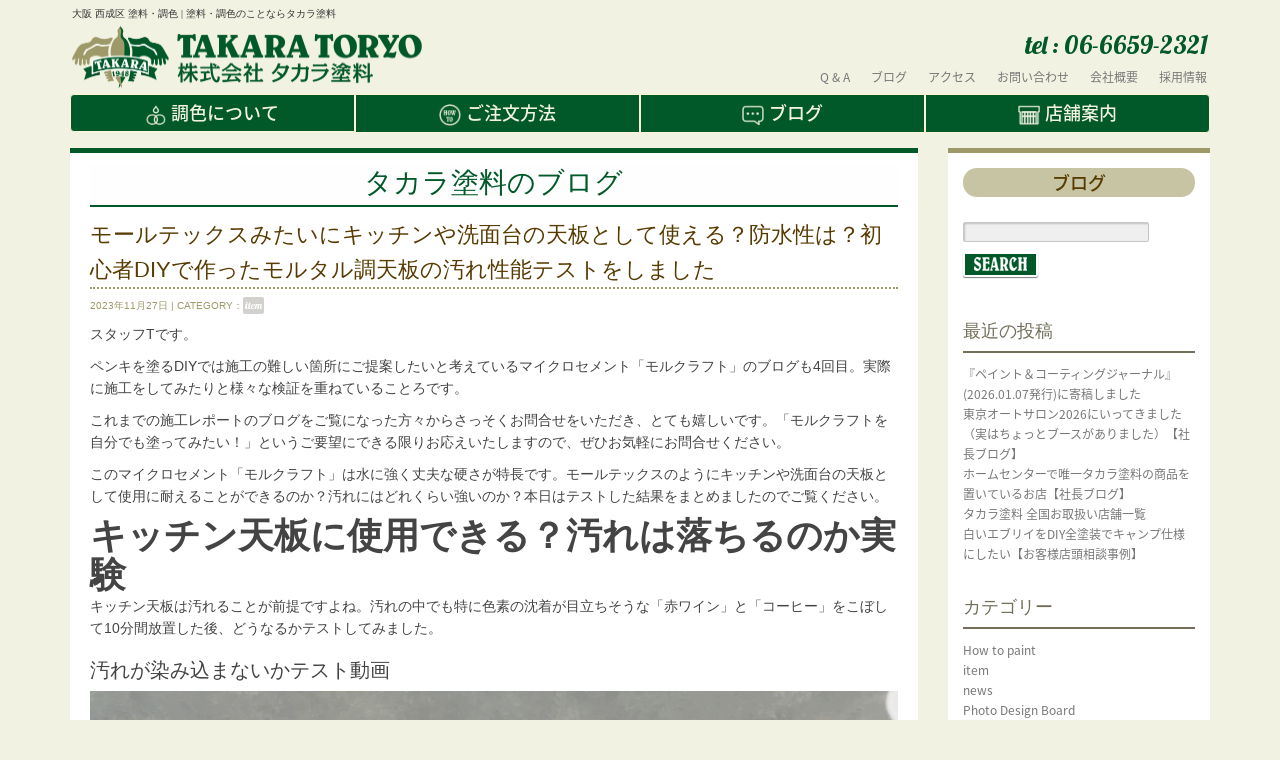

--- FILE ---
content_type: text/html; charset=UTF-8
request_url: https://takaratoryo.com/13291
body_size: 19578
content:
<!DOCTYPE html>
<html lang="ja">
	<head>
		<!-- Google Tag Manager -->
<script>(function(w,d,s,l,i){w[l]=w[l]||[];w[l].push({'gtm.start':
new Date().getTime(),event:'gtm.js'});var f=d.getElementsByTagName(s)[0],
j=d.createElement(s),dl=l!='dataLayer'?'&l='+l:'';j.async=true;j.src=
'https://www.googletagmanager.com/gtm.js?id='+i+dl;f.parentNode.insertBefore(j,f);
})(window,document,'script','dataLayer','GTM-WLLFB43J');</script>
<!-- End Google Tag Manager -->
		
		<meta charset="UTF-8">
		<meta http-equiv="X-UA-Compatible" content="IE=edge">
		<meta name="viewport" content="width=device-width, initial-scale=1">
		<meta name="description" content="DIYで塗料を塗ったり選んだりを支援するサイト">
		<meta name="keywords" content="塗料,調色,日塗工,マンセル値,タカラ塗料,車の塗装,">
		

		<!-- Bootstrap -->
		<link href="https://takaratoryo.com/wordpress/wp-content/themes/takaratoryo/css/bootstrap.css" rel="stylesheet">

		<link rel="shortcut icon" href="https://takaratoryo.com/wordpress/wp-content/themes/takaratoryo/img/favicon.png" >
		<link href="https://takaratoryo.com/wordpress/wp-content/themes/takaratoryo/style.css" rel="stylesheet">
		<link href="https://takaratoryo.com/wordpress/wp-content/themes/takaratoryo/css/flexslider.css" rel="stylesheet">
		<link href="https://takaratoryo.com/wordpress/wp-content/themes/takaratoryo/css/animate-custom.css" rel="stylesheet">
		<link href='https://fonts.googleapis.com/css?family=Lobster' rel='stylesheet' type='text/css'>
     
      
		<meta name="google-site-verification" content="BsG3BsdEhxnSb72WIPb-NN1sqrSDcbZxeUEUn__c7-8" />  
      
	    <!-- HTML5 shim and Respond.js for IE8 support of HTML5 elements and media queries -->
	    <!-- WARNING: Respond.js doesn't work if you view the page via file:// -->
	    <!--[if lt IE 9]>
	    	<script src="https://oss.maxcdn.com/html5shiv/3.7.2/html5shiv.min.js"></script>
			<script src="https://oss.maxcdn.com/respond/1.4.2/respond.min.js"></script>
	    <![endif]-->
      
        <!--[if lt IE 9]>
			<script src="http://css3-mediaqueries-js.googlecode.com/svn/trunk/css3-mediaqueries.js"></script>
		<![endif]-->
		<!--[if (gte IE 6)&(lte IE 8)]>
			<script src="https://takaratoryo.com/wordpress/wp-content/themes/takaratoryo/js/selectivizr-min.js"></script>
		<![endif]-->

			<style>img:is([sizes="auto" i], [sizes^="auto," i]) { contain-intrinsic-size: 3000px 1500px }</style>
	
		<!-- All in One SEO 4.3.8 - aioseo.com -->
		<title>モールテックスみたいにキッチンや洗面台の天板として使える？防水性は？初心者DIYで作ったモルタル調天板の汚れ性能テストをしました - 大阪府大阪市の塗料・調色のことならタカラ塗料</title>
		<meta name="description" content="スタッフTです。 ペンキを塗るDIYでは施工の難しい箇所にご提案したいと考えているマイクロセメント「モルクラフ" />
		<meta name="robots" content="max-image-preview:large" />
		<meta name="google-site-verification" content="f3t59lb0JF4DSnH692tV69gY-XYmZ7rFY5bygIbwV7M" />
		<link rel="canonical" href="https://takaratoryo.com/13291" />
		<meta name="generator" content="All in One SEO (AIOSEO) 4.3.8" />
		<meta property="og:locale" content="ja_JP" />
		<meta property="og:site_name" content="大阪府大阪市の塗料・調色のことならタカラ塗料 - DIYで塗料を塗ったり選んだりを支援するサイト" />
		<meta property="og:type" content="article" />
		<meta property="og:title" content="モールテックスみたいにキッチンや洗面台の天板として使える？防水性は？初心者DIYで作ったモルタル調天板の汚れ性能テストをしました - 大阪府大阪市の塗料・調色のことならタカラ塗料" />
		<meta property="og:description" content="スタッフTです。 ペンキを塗るDIYでは施工の難しい箇所にご提案したいと考えているマイクロセメント「モルクラフ" />
		<meta property="og:url" content="https://takaratoryo.com/13291" />
		<meta property="article:published_time" content="2023-11-27T02:15:01+00:00" />
		<meta property="article:modified_time" content="2024-08-08T03:06:02+00:00" />
		<meta name="twitter:card" content="summary_large_image" />
		<meta name="twitter:title" content="モールテックスみたいにキッチンや洗面台の天板として使える？防水性は？初心者DIYで作ったモルタル調天板の汚れ性能テストをしました - 大阪府大阪市の塗料・調色のことならタカラ塗料" />
		<meta name="twitter:description" content="スタッフTです。 ペンキを塗るDIYでは施工の難しい箇所にご提案したいと考えているマイクロセメント「モルクラフ" />
		<script type="application/ld+json" class="aioseo-schema">
			{"@context":"https:\/\/schema.org","@graph":[{"@type":"BlogPosting","@id":"https:\/\/takaratoryo.com\/13291#blogposting","name":"\u30e2\u30fc\u30eb\u30c6\u30c3\u30af\u30b9\u307f\u305f\u3044\u306b\u30ad\u30c3\u30c1\u30f3\u3084\u6d17\u9762\u53f0\u306e\u5929\u677f\u3068\u3057\u3066\u4f7f\u3048\u308b\uff1f\u9632\u6c34\u6027\u306f\uff1f\u521d\u5fc3\u8005DIY\u3067\u4f5c\u3063\u305f\u30e2\u30eb\u30bf\u30eb\u8abf\u5929\u677f\u306e\u6c5a\u308c\u6027\u80fd\u30c6\u30b9\u30c8\u3092\u3057\u307e\u3057\u305f - \u5927\u962a\u5e9c\u5927\u962a\u5e02\u306e\u5857\u6599\u30fb\u8abf\u8272\u306e\u3053\u3068\u306a\u3089\u30bf\u30ab\u30e9\u5857\u6599","headline":"\u30e2\u30fc\u30eb\u30c6\u30c3\u30af\u30b9\u307f\u305f\u3044\u306b\u30ad\u30c3\u30c1\u30f3\u3084\u6d17\u9762\u53f0\u306e\u5929\u677f\u3068\u3057\u3066\u4f7f\u3048\u308b\uff1f\u9632\u6c34\u6027\u306f\uff1f\u521d\u5fc3\u8005DIY\u3067\u4f5c\u3063\u305f\u30e2\u30eb\u30bf\u30eb\u8abf\u5929\u677f\u306e\u6c5a\u308c\u6027\u80fd\u30c6\u30b9\u30c8\u3092\u3057\u307e\u3057\u305f","author":{"@id":"https:\/\/takaratoryo.com\/author\/takara_ono#author"},"publisher":{"@id":"https:\/\/takaratoryo.com\/#organization"},"image":{"@type":"ImageObject","url":"https:\/\/takaratoryo.com\/wordpress\/wp-content\/uploads\/2023\/11\/\u8d64\u30ef\u30a4\u30f3\u3068\u30b3\u30fc\u30d2\u30fc\u6c5a\u308c\u30c6\u30b9\u30c801.jpg","@id":"https:\/\/takaratoryo.com\/#articleImage","width":1024,"height":768},"datePublished":"2023-11-27T02:15:01+09:00","dateModified":"2024-08-08T03:06:02+09:00","inLanguage":"ja","mainEntityOfPage":{"@id":"https:\/\/takaratoryo.com\/13291#webpage"},"isPartOf":{"@id":"https:\/\/takaratoryo.com\/13291#webpage"},"articleSection":"item, DIY, \u30de\u30a4\u30af\u30ed\u30bb\u30e1\u30f3\u30c8\u30e2\u30eb\u30af\u30e9\u30d5\u30c8"},{"@type":"BreadcrumbList","@id":"https:\/\/takaratoryo.com\/13291#breadcrumblist","itemListElement":[{"@type":"ListItem","@id":"https:\/\/takaratoryo.com\/#listItem","position":1,"item":{"@type":"WebPage","@id":"https:\/\/takaratoryo.com\/","name":"\u30db\u30fc\u30e0","description":"top \u5927\u962a\u5e9c\u5927\u962a\u5e02\u306e\u5857\u6599\u30fb\u8abf\u8272\u306e\u3053\u3068\u306a\u3089\u30bf\u30ab\u30e9\u5857\u6599 [instagram-feed]","url":"https:\/\/takaratoryo.com\/"}}]},{"@type":"Organization","@id":"https:\/\/takaratoryo.com\/#organization","name":"\u5927\u962a\u5e9c\u5927\u962a\u5e02\u306e\u5857\u6599\u30fb\u8abf\u8272\u306e\u3053\u3068\u306a\u3089\u30bf\u30ab\u30e9\u5857\u6599","url":"https:\/\/takaratoryo.com\/"},{"@type":"Person","@id":"https:\/\/takaratoryo.com\/author\/takara_ono#author","url":"https:\/\/takaratoryo.com\/author\/takara_ono","name":"Takara_Ono","image":{"@type":"ImageObject","@id":"https:\/\/takaratoryo.com\/13291#authorImage","url":"https:\/\/secure.gravatar.com\/avatar\/9b717876ea80bd592bb9e15272d18a81?s=96&d=mm&r=g","width":96,"height":96,"caption":"Takara_Ono"}},{"@type":"WebPage","@id":"https:\/\/takaratoryo.com\/13291#webpage","url":"https:\/\/takaratoryo.com\/13291","name":"\u30e2\u30fc\u30eb\u30c6\u30c3\u30af\u30b9\u307f\u305f\u3044\u306b\u30ad\u30c3\u30c1\u30f3\u3084\u6d17\u9762\u53f0\u306e\u5929\u677f\u3068\u3057\u3066\u4f7f\u3048\u308b\uff1f\u9632\u6c34\u6027\u306f\uff1f\u521d\u5fc3\u8005DIY\u3067\u4f5c\u3063\u305f\u30e2\u30eb\u30bf\u30eb\u8abf\u5929\u677f\u306e\u6c5a\u308c\u6027\u80fd\u30c6\u30b9\u30c8\u3092\u3057\u307e\u3057\u305f - \u5927\u962a\u5e9c\u5927\u962a\u5e02\u306e\u5857\u6599\u30fb\u8abf\u8272\u306e\u3053\u3068\u306a\u3089\u30bf\u30ab\u30e9\u5857\u6599","description":"\u30b9\u30bf\u30c3\u30d5T\u3067\u3059\u3002 \u30da\u30f3\u30ad\u3092\u5857\u308bDIY\u3067\u306f\u65bd\u5de5\u306e\u96e3\u3057\u3044\u7b87\u6240\u306b\u3054\u63d0\u6848\u3057\u305f\u3044\u3068\u8003\u3048\u3066\u3044\u308b\u30de\u30a4\u30af\u30ed\u30bb\u30e1\u30f3\u30c8\u300c\u30e2\u30eb\u30af\u30e9\u30d5","inLanguage":"ja","isPartOf":{"@id":"https:\/\/takaratoryo.com\/#website"},"breadcrumb":{"@id":"https:\/\/takaratoryo.com\/13291#breadcrumblist"},"author":{"@id":"https:\/\/takaratoryo.com\/author\/takara_ono#author"},"creator":{"@id":"https:\/\/takaratoryo.com\/author\/takara_ono#author"},"datePublished":"2023-11-27T02:15:01+09:00","dateModified":"2024-08-08T03:06:02+09:00"},{"@type":"WebSite","@id":"https:\/\/takaratoryo.com\/#website","url":"https:\/\/takaratoryo.com\/","name":"\u5927\u962a\u5e9c\u5927\u962a\u5e02\u306e\u5857\u6599\u30fb\u8abf\u8272\u306e\u3053\u3068\u306a\u3089\u30bf\u30ab\u30e9\u5857\u6599","description":"DIY\u3067\u5857\u6599\u3092\u5857\u3063\u305f\u308a\u9078\u3093\u3060\u308a\u3092\u652f\u63f4\u3059\u308b\u30b5\u30a4\u30c8","inLanguage":"ja","publisher":{"@id":"https:\/\/takaratoryo.com\/#organization"}}]}
		</script>
		<!-- All in One SEO -->

<link rel='dns-prefetch' href='//webfonts.sakura.ne.jp' />
<link rel="alternate" type="application/rss+xml" title="大阪府大阪市の塗料・調色のことならタカラ塗料 &raquo; モールテックスみたいにキッチンや洗面台の天板として使える？防水性は？初心者DIYで作ったモルタル調天板の汚れ性能テストをしました のコメントのフィード" href="https://takaratoryo.com/13291/feed" />
<script type="text/javascript">
/* <![CDATA[ */
window._wpemojiSettings = {"baseUrl":"https:\/\/s.w.org\/images\/core\/emoji\/15.0.3\/72x72\/","ext":".png","svgUrl":"https:\/\/s.w.org\/images\/core\/emoji\/15.0.3\/svg\/","svgExt":".svg","source":{"concatemoji":"https:\/\/takaratoryo.com\/wordpress\/wp-includes\/js\/wp-emoji-release.min.js?ver=6.7.4"}};
/*! This file is auto-generated */
!function(i,n){var o,s,e;function c(e){try{var t={supportTests:e,timestamp:(new Date).valueOf()};sessionStorage.setItem(o,JSON.stringify(t))}catch(e){}}function p(e,t,n){e.clearRect(0,0,e.canvas.width,e.canvas.height),e.fillText(t,0,0);var t=new Uint32Array(e.getImageData(0,0,e.canvas.width,e.canvas.height).data),r=(e.clearRect(0,0,e.canvas.width,e.canvas.height),e.fillText(n,0,0),new Uint32Array(e.getImageData(0,0,e.canvas.width,e.canvas.height).data));return t.every(function(e,t){return e===r[t]})}function u(e,t,n){switch(t){case"flag":return n(e,"\ud83c\udff3\ufe0f\u200d\u26a7\ufe0f","\ud83c\udff3\ufe0f\u200b\u26a7\ufe0f")?!1:!n(e,"\ud83c\uddfa\ud83c\uddf3","\ud83c\uddfa\u200b\ud83c\uddf3")&&!n(e,"\ud83c\udff4\udb40\udc67\udb40\udc62\udb40\udc65\udb40\udc6e\udb40\udc67\udb40\udc7f","\ud83c\udff4\u200b\udb40\udc67\u200b\udb40\udc62\u200b\udb40\udc65\u200b\udb40\udc6e\u200b\udb40\udc67\u200b\udb40\udc7f");case"emoji":return!n(e,"\ud83d\udc26\u200d\u2b1b","\ud83d\udc26\u200b\u2b1b")}return!1}function f(e,t,n){var r="undefined"!=typeof WorkerGlobalScope&&self instanceof WorkerGlobalScope?new OffscreenCanvas(300,150):i.createElement("canvas"),a=r.getContext("2d",{willReadFrequently:!0}),o=(a.textBaseline="top",a.font="600 32px Arial",{});return e.forEach(function(e){o[e]=t(a,e,n)}),o}function t(e){var t=i.createElement("script");t.src=e,t.defer=!0,i.head.appendChild(t)}"undefined"!=typeof Promise&&(o="wpEmojiSettingsSupports",s=["flag","emoji"],n.supports={everything:!0,everythingExceptFlag:!0},e=new Promise(function(e){i.addEventListener("DOMContentLoaded",e,{once:!0})}),new Promise(function(t){var n=function(){try{var e=JSON.parse(sessionStorage.getItem(o));if("object"==typeof e&&"number"==typeof e.timestamp&&(new Date).valueOf()<e.timestamp+604800&&"object"==typeof e.supportTests)return e.supportTests}catch(e){}return null}();if(!n){if("undefined"!=typeof Worker&&"undefined"!=typeof OffscreenCanvas&&"undefined"!=typeof URL&&URL.createObjectURL&&"undefined"!=typeof Blob)try{var e="postMessage("+f.toString()+"("+[JSON.stringify(s),u.toString(),p.toString()].join(",")+"));",r=new Blob([e],{type:"text/javascript"}),a=new Worker(URL.createObjectURL(r),{name:"wpTestEmojiSupports"});return void(a.onmessage=function(e){c(n=e.data),a.terminate(),t(n)})}catch(e){}c(n=f(s,u,p))}t(n)}).then(function(e){for(var t in e)n.supports[t]=e[t],n.supports.everything=n.supports.everything&&n.supports[t],"flag"!==t&&(n.supports.everythingExceptFlag=n.supports.everythingExceptFlag&&n.supports[t]);n.supports.everythingExceptFlag=n.supports.everythingExceptFlag&&!n.supports.flag,n.DOMReady=!1,n.readyCallback=function(){n.DOMReady=!0}}).then(function(){return e}).then(function(){var e;n.supports.everything||(n.readyCallback(),(e=n.source||{}).concatemoji?t(e.concatemoji):e.wpemoji&&e.twemoji&&(t(e.twemoji),t(e.wpemoji)))}))}((window,document),window._wpemojiSettings);
/* ]]> */
</script>
<style id='wp-emoji-styles-inline-css' type='text/css'>

	img.wp-smiley, img.emoji {
		display: inline !important;
		border: none !important;
		box-shadow: none !important;
		height: 1em !important;
		width: 1em !important;
		margin: 0 0.07em !important;
		vertical-align: -0.1em !important;
		background: none !important;
		padding: 0 !important;
	}
</style>
<link rel='stylesheet' id='wp-block-library-css' href='https://takaratoryo.com/wordpress/wp-includes/css/dist/block-library/style.min.css?ver=6.7.4' type='text/css' media='all' />
<style id='classic-theme-styles-inline-css' type='text/css'>
/*! This file is auto-generated */
.wp-block-button__link{color:#fff;background-color:#32373c;border-radius:9999px;box-shadow:none;text-decoration:none;padding:calc(.667em + 2px) calc(1.333em + 2px);font-size:1.125em}.wp-block-file__button{background:#32373c;color:#fff;text-decoration:none}
</style>
<style id='global-styles-inline-css' type='text/css'>
:root{--wp--preset--aspect-ratio--square: 1;--wp--preset--aspect-ratio--4-3: 4/3;--wp--preset--aspect-ratio--3-4: 3/4;--wp--preset--aspect-ratio--3-2: 3/2;--wp--preset--aspect-ratio--2-3: 2/3;--wp--preset--aspect-ratio--16-9: 16/9;--wp--preset--aspect-ratio--9-16: 9/16;--wp--preset--color--black: #000000;--wp--preset--color--cyan-bluish-gray: #abb8c3;--wp--preset--color--white: #ffffff;--wp--preset--color--pale-pink: #f78da7;--wp--preset--color--vivid-red: #cf2e2e;--wp--preset--color--luminous-vivid-orange: #ff6900;--wp--preset--color--luminous-vivid-amber: #fcb900;--wp--preset--color--light-green-cyan: #7bdcb5;--wp--preset--color--vivid-green-cyan: #00d084;--wp--preset--color--pale-cyan-blue: #8ed1fc;--wp--preset--color--vivid-cyan-blue: #0693e3;--wp--preset--color--vivid-purple: #9b51e0;--wp--preset--gradient--vivid-cyan-blue-to-vivid-purple: linear-gradient(135deg,rgba(6,147,227,1) 0%,rgb(155,81,224) 100%);--wp--preset--gradient--light-green-cyan-to-vivid-green-cyan: linear-gradient(135deg,rgb(122,220,180) 0%,rgb(0,208,130) 100%);--wp--preset--gradient--luminous-vivid-amber-to-luminous-vivid-orange: linear-gradient(135deg,rgba(252,185,0,1) 0%,rgba(255,105,0,1) 100%);--wp--preset--gradient--luminous-vivid-orange-to-vivid-red: linear-gradient(135deg,rgba(255,105,0,1) 0%,rgb(207,46,46) 100%);--wp--preset--gradient--very-light-gray-to-cyan-bluish-gray: linear-gradient(135deg,rgb(238,238,238) 0%,rgb(169,184,195) 100%);--wp--preset--gradient--cool-to-warm-spectrum: linear-gradient(135deg,rgb(74,234,220) 0%,rgb(151,120,209) 20%,rgb(207,42,186) 40%,rgb(238,44,130) 60%,rgb(251,105,98) 80%,rgb(254,248,76) 100%);--wp--preset--gradient--blush-light-purple: linear-gradient(135deg,rgb(255,206,236) 0%,rgb(152,150,240) 100%);--wp--preset--gradient--blush-bordeaux: linear-gradient(135deg,rgb(254,205,165) 0%,rgb(254,45,45) 50%,rgb(107,0,62) 100%);--wp--preset--gradient--luminous-dusk: linear-gradient(135deg,rgb(255,203,112) 0%,rgb(199,81,192) 50%,rgb(65,88,208) 100%);--wp--preset--gradient--pale-ocean: linear-gradient(135deg,rgb(255,245,203) 0%,rgb(182,227,212) 50%,rgb(51,167,181) 100%);--wp--preset--gradient--electric-grass: linear-gradient(135deg,rgb(202,248,128) 0%,rgb(113,206,126) 100%);--wp--preset--gradient--midnight: linear-gradient(135deg,rgb(2,3,129) 0%,rgb(40,116,252) 100%);--wp--preset--font-size--small: 13px;--wp--preset--font-size--medium: 20px;--wp--preset--font-size--large: 36px;--wp--preset--font-size--x-large: 42px;--wp--preset--spacing--20: 0.44rem;--wp--preset--spacing--30: 0.67rem;--wp--preset--spacing--40: 1rem;--wp--preset--spacing--50: 1.5rem;--wp--preset--spacing--60: 2.25rem;--wp--preset--spacing--70: 3.38rem;--wp--preset--spacing--80: 5.06rem;--wp--preset--shadow--natural: 6px 6px 9px rgba(0, 0, 0, 0.2);--wp--preset--shadow--deep: 12px 12px 50px rgba(0, 0, 0, 0.4);--wp--preset--shadow--sharp: 6px 6px 0px rgba(0, 0, 0, 0.2);--wp--preset--shadow--outlined: 6px 6px 0px -3px rgba(255, 255, 255, 1), 6px 6px rgba(0, 0, 0, 1);--wp--preset--shadow--crisp: 6px 6px 0px rgba(0, 0, 0, 1);}:where(.is-layout-flex){gap: 0.5em;}:where(.is-layout-grid){gap: 0.5em;}body .is-layout-flex{display: flex;}.is-layout-flex{flex-wrap: wrap;align-items: center;}.is-layout-flex > :is(*, div){margin: 0;}body .is-layout-grid{display: grid;}.is-layout-grid > :is(*, div){margin: 0;}:where(.wp-block-columns.is-layout-flex){gap: 2em;}:where(.wp-block-columns.is-layout-grid){gap: 2em;}:where(.wp-block-post-template.is-layout-flex){gap: 1.25em;}:where(.wp-block-post-template.is-layout-grid){gap: 1.25em;}.has-black-color{color: var(--wp--preset--color--black) !important;}.has-cyan-bluish-gray-color{color: var(--wp--preset--color--cyan-bluish-gray) !important;}.has-white-color{color: var(--wp--preset--color--white) !important;}.has-pale-pink-color{color: var(--wp--preset--color--pale-pink) !important;}.has-vivid-red-color{color: var(--wp--preset--color--vivid-red) !important;}.has-luminous-vivid-orange-color{color: var(--wp--preset--color--luminous-vivid-orange) !important;}.has-luminous-vivid-amber-color{color: var(--wp--preset--color--luminous-vivid-amber) !important;}.has-light-green-cyan-color{color: var(--wp--preset--color--light-green-cyan) !important;}.has-vivid-green-cyan-color{color: var(--wp--preset--color--vivid-green-cyan) !important;}.has-pale-cyan-blue-color{color: var(--wp--preset--color--pale-cyan-blue) !important;}.has-vivid-cyan-blue-color{color: var(--wp--preset--color--vivid-cyan-blue) !important;}.has-vivid-purple-color{color: var(--wp--preset--color--vivid-purple) !important;}.has-black-background-color{background-color: var(--wp--preset--color--black) !important;}.has-cyan-bluish-gray-background-color{background-color: var(--wp--preset--color--cyan-bluish-gray) !important;}.has-white-background-color{background-color: var(--wp--preset--color--white) !important;}.has-pale-pink-background-color{background-color: var(--wp--preset--color--pale-pink) !important;}.has-vivid-red-background-color{background-color: var(--wp--preset--color--vivid-red) !important;}.has-luminous-vivid-orange-background-color{background-color: var(--wp--preset--color--luminous-vivid-orange) !important;}.has-luminous-vivid-amber-background-color{background-color: var(--wp--preset--color--luminous-vivid-amber) !important;}.has-light-green-cyan-background-color{background-color: var(--wp--preset--color--light-green-cyan) !important;}.has-vivid-green-cyan-background-color{background-color: var(--wp--preset--color--vivid-green-cyan) !important;}.has-pale-cyan-blue-background-color{background-color: var(--wp--preset--color--pale-cyan-blue) !important;}.has-vivid-cyan-blue-background-color{background-color: var(--wp--preset--color--vivid-cyan-blue) !important;}.has-vivid-purple-background-color{background-color: var(--wp--preset--color--vivid-purple) !important;}.has-black-border-color{border-color: var(--wp--preset--color--black) !important;}.has-cyan-bluish-gray-border-color{border-color: var(--wp--preset--color--cyan-bluish-gray) !important;}.has-white-border-color{border-color: var(--wp--preset--color--white) !important;}.has-pale-pink-border-color{border-color: var(--wp--preset--color--pale-pink) !important;}.has-vivid-red-border-color{border-color: var(--wp--preset--color--vivid-red) !important;}.has-luminous-vivid-orange-border-color{border-color: var(--wp--preset--color--luminous-vivid-orange) !important;}.has-luminous-vivid-amber-border-color{border-color: var(--wp--preset--color--luminous-vivid-amber) !important;}.has-light-green-cyan-border-color{border-color: var(--wp--preset--color--light-green-cyan) !important;}.has-vivid-green-cyan-border-color{border-color: var(--wp--preset--color--vivid-green-cyan) !important;}.has-pale-cyan-blue-border-color{border-color: var(--wp--preset--color--pale-cyan-blue) !important;}.has-vivid-cyan-blue-border-color{border-color: var(--wp--preset--color--vivid-cyan-blue) !important;}.has-vivid-purple-border-color{border-color: var(--wp--preset--color--vivid-purple) !important;}.has-vivid-cyan-blue-to-vivid-purple-gradient-background{background: var(--wp--preset--gradient--vivid-cyan-blue-to-vivid-purple) !important;}.has-light-green-cyan-to-vivid-green-cyan-gradient-background{background: var(--wp--preset--gradient--light-green-cyan-to-vivid-green-cyan) !important;}.has-luminous-vivid-amber-to-luminous-vivid-orange-gradient-background{background: var(--wp--preset--gradient--luminous-vivid-amber-to-luminous-vivid-orange) !important;}.has-luminous-vivid-orange-to-vivid-red-gradient-background{background: var(--wp--preset--gradient--luminous-vivid-orange-to-vivid-red) !important;}.has-very-light-gray-to-cyan-bluish-gray-gradient-background{background: var(--wp--preset--gradient--very-light-gray-to-cyan-bluish-gray) !important;}.has-cool-to-warm-spectrum-gradient-background{background: var(--wp--preset--gradient--cool-to-warm-spectrum) !important;}.has-blush-light-purple-gradient-background{background: var(--wp--preset--gradient--blush-light-purple) !important;}.has-blush-bordeaux-gradient-background{background: var(--wp--preset--gradient--blush-bordeaux) !important;}.has-luminous-dusk-gradient-background{background: var(--wp--preset--gradient--luminous-dusk) !important;}.has-pale-ocean-gradient-background{background: var(--wp--preset--gradient--pale-ocean) !important;}.has-electric-grass-gradient-background{background: var(--wp--preset--gradient--electric-grass) !important;}.has-midnight-gradient-background{background: var(--wp--preset--gradient--midnight) !important;}.has-small-font-size{font-size: var(--wp--preset--font-size--small) !important;}.has-medium-font-size{font-size: var(--wp--preset--font-size--medium) !important;}.has-large-font-size{font-size: var(--wp--preset--font-size--large) !important;}.has-x-large-font-size{font-size: var(--wp--preset--font-size--x-large) !important;}
:where(.wp-block-post-template.is-layout-flex){gap: 1.25em;}:where(.wp-block-post-template.is-layout-grid){gap: 1.25em;}
:where(.wp-block-columns.is-layout-flex){gap: 2em;}:where(.wp-block-columns.is-layout-grid){gap: 2em;}
:root :where(.wp-block-pullquote){font-size: 1.5em;line-height: 1.6;}
</style>
<link rel='stylesheet' id='contact-form-7-css' href='https://takaratoryo.com/wordpress/wp-content/plugins/contact-form-7/includes/css/styles.css?ver=5.5.1' type='text/css' media='all' />
<link rel='stylesheet' id='wp-pagenavi-css' href='https://takaratoryo.com/wordpress/wp-content/plugins/wp-pagenavi/pagenavi-css.css?ver=2.70' type='text/css' media='all' />
<script type="text/javascript" src="https://takaratoryo.com/wordpress/wp-includes/js/jquery/jquery.min.js?ver=3.7.1" id="jquery-core-js"></script>
<script type="text/javascript" src="https://takaratoryo.com/wordpress/wp-includes/js/jquery/jquery-migrate.min.js?ver=3.4.1" id="jquery-migrate-js"></script>
<script type="text/javascript" src="//webfonts.sakura.ne.jp/js/sakurav3.js?fadein=0&amp;ver=3.1.0" id="typesquare_std-js"></script>
<link rel="https://api.w.org/" href="https://takaratoryo.com/wp-json/" /><link rel="alternate" title="JSON" type="application/json" href="https://takaratoryo.com/wp-json/wp/v2/posts/13291" /><link rel="EditURI" type="application/rsd+xml" title="RSD" href="https://takaratoryo.com/wordpress/xmlrpc.php?rsd" />
<meta name="generator" content="WordPress 6.7.4" />
<link rel='shortlink' href='https://takaratoryo.com/?p=13291' />
<link rel="alternate" title="oEmbed (JSON)" type="application/json+oembed" href="https://takaratoryo.com/wp-json/oembed/1.0/embed?url=https%3A%2F%2Ftakaratoryo.com%2F13291" />
<link rel="alternate" title="oEmbed (XML)" type="text/xml+oembed" href="https://takaratoryo.com/wp-json/oembed/1.0/embed?url=https%3A%2F%2Ftakaratoryo.com%2F13291&#038;format=xml" />
<style type='text/css'>h1,h2,h3,.entry-title{ font-family: "見出ゴMB31";}h4,h5,h6,.hentry{ font-family: "新ゴ R";}strong,b{ font-family: "新ゴ M";}</style>      
	</head>
	<body>
<!-- Google Tag Manager (noscript) -->
<noscript><iframe src="https://www.googletagmanager.com/ns.html?id=GTM-WLLFB43J"
height="0" width="0" style="display:none;visibility:hidden"></iframe></noscript>
<!-- End Google Tag Manager (noscript) -->		
		
	    <!-- Google tag (gtag.js) -->
<!--
<script async src="https://www.googletagmanager.com/gtag/js?id=G-PWXFCMYKLP"></script>
<script>
  window.dataLayer = window.dataLayer || [];
  function gtag(){dataLayer.push(arguments);}
  gtag('js', new Date());

  gtag('config', 'G-PWXFCMYKLP');
</script>
-->		<div id="wrapper" style="overflow:hidden;">
			<div class="animated fadeInLeftUp">	
				<div class="row">
					<div id="header" class="container" >
	    
					    <div class="col-sm-5" style="padding:2px">	  
						    <div id="head_copy">
								<h1 style="font-weight: 400">大阪 西成区 塗料・調色 | 塗料・調色のことならタカラ塗料</h1>  
							</div><!--head_copy-->
							<div class="pull-left" id="logo">
								<a href="https://takaratoryo.com"><img src="https://takaratoryo.com/wordpress/wp-content/themes/takaratoryo/img/logo.png" width="350" alt="logo" /></a>
							</div><!--logo-->
						</div><!--col-sm-6-->

						<div class="col-sm-7" style="padding:2px">	
							<!--Phone for PC-->  
							<div class="hidden-xs">
								<div class="pull-right">
									<div id="tel">
										<a href="tel:06-6659-2321">tel : 06-6659-2321</a>
									</div>
								</div>
							</div><!--hidden-xs-->
	   
							<!--assistant navi for PC-->  
							<div class="hidden-xs" style="margin-top:0"> 
								<div class="btn-group pull-right" style="clear:both;">
		    	  		    	 
									<div class="btn-group" role="group" aria-label="..." >
										<button type="button" class="btn btn-link btn-sm" onclick="location.href='https://takaratoryo.com/qa'" style="color:#777">Q &amp; A</button>
										<button type="button" class="btn btn-link btn-sm" onclick="location.href='https://takaratoryo.com/blog'" style="color:#777">ブログ</button>
										<button type="button" class="btn btn-link btn-sm" onclick="location.href='https://takaratoryo.com/access'" style="color:#777">アクセス</button>
										<button type="button" class="btn btn-link btn-sm" onclick="location.href='https://takaratoryo.com/contact'" style="color:#777">お問い合わせ</button>
										<button type="button" class="btn btn-link btn-sm" onclick="location.href='https://takaratoryo.com/greeting'" style="color:#777">会社概要</button>
										<button type="button" class="btn btn-link btn-sm"
  onclick="location.href='https://takaratoryo.com/category/%E6%8E%A1%E7%94%A8%E6%83%85%E5%A0%B1/'"
  style="color:#777;margin-right:0;padding-right: 0">採用情報</button>

									</div>
	    	   
								</div><!--pull-right-->
							</div><!--hidden-xs-->
	    	   
	    	   
							<!--assistant navi for smartphone-->  
							<div class="hidden-md hidden-lg hidden-sm" > 

								<div class="btn-group pull-right" role="group" id="an_padding" >
									<button type="button" class="btn btn-default dropdown-toggle btn-sm" data-toggle="dropdown" id="s_menu" style="padding:4px 16px 4px 16px;margin-bottom:5px;"><i class="glyphicon glyphicon-menu-hamburger"></i></button> 
	 
									<ul class="dropdown-menu" style="margin-bottom:10px;">
										<li><a href="tel:06-6659-2321">tel : 06-6659-2321</a></li>
										<li><a href="https://takaratoryo.com/qa">Q &amp; A</a></li>
										<li><a href="https://takaratoryo.com/blog">ブログ</a></li>
										<li><a href="https://takaratoryo.com/access">アクセス</a></li>
										<li><a href="https://takaratoryo.com/contact">お問い合わせ</a></li>
										<li><a href="https://takaratoryo.com/greeting">会社概要</a></li>
										<li><a href="https://takaratoryo.com/category/%E6%8E%A1%E7%94%A8%E6%83%85%E5%A0%B1/">採用情報</a></li>
									</ul>
								</div><!--pull-right-->
							</div><!--hidden-xs-->
						</div>
	    	   
						<!-- Static navbar -->
						<!--navi for PC-->
						<div class="hidden-xs" style="clear:both;margin-bottom:0px;">  
							<div class="btn-group btn-group-justified" role="group" aria-label="...">
								<div class="btn-group" role="group">
									<button type="button" class="btn button-variant b_text" onclick="location.href='https://takaratoryo.com/mixingcolor'"><img src="https://takaratoryo.com/wordpress/wp-content/themes/takaratoryo/img/icon1.png" width="20" style="margin-right:5px" alt="icon" />調色について</button>
								</div>
								<div class="btn-group" role="group">
									<button type="button" class="btn button-variant b_text" onclick="location.href='https://takaratoryo.com/how-to'"><img src="https://takaratoryo.com/wordpress/wp-content/themes/takaratoryo/img/icon2.png" width="22" style="margin-right:5px" alt="icon" />ご注文方法</button>
								</div>
								<div class="btn-group" role="group">
									<button type="button" class="btn button-variant b_text" onclick="location.href='https://takaratoryo.com/blog'"><img src="https://takaratoryo.com/wordpress/wp-content/themes/takaratoryo/img/icon3.png" width="22" style="margin-right:5px" alt="icon" />ブログ</button>
								</div>
								<div class="btn-group" role="group">
									<button type="button" class="btn button-variant b_text" onclick="location.href='https://takaratoryo.com/shop'"><img src="https://takaratoryo.com/wordpress/wp-content/themes/takaratoryo/img/icon4.png" width="22" style="margin-right:5px" alt="icon" />店舗案内</button>
								</div>
							</div>
						</div><!--hidden-xs-->

						<div class="hidden-md hidden-lg hidden-sm" style="clear:both">  
							<div class="btn-group btn-group-xs btn-group-justified" role="group" aria-label="...">
								<div class="btn-group" role="group">
									<button type="button" class="btn button-variant b_small" onclick="location.href='https://takaratoryo.com/mixingcolor'"  >調色について</button>
								</div>
								<div class="btn-group" role="group">
									<button type="button" class="btn button-variant b_small" onclick="location.href='https://takaratoryo.com/how-to'" >ご注文方法</button>
								</div>
								<div class="btn-group" role="group">
									<button type="button" class="btn button-variant b_small" onclick="location.href='https://takaratoryo.com/blog'"  >ブログ</button>
								</div>
								<div class="btn-group" role="group">
									<button type="button" class="btn button-variant b_small" onclick="location.href='https://takaratoryo.com/shop'" >店舗案内</button>
								</div>
							</div>
						</div><!--hidden-xs-->
					</div><!--header-->
				</div><!--row-->
 
<div class="wrapper container">
	<div class="row">

		<!--main-contents--> 
		<div class="col-lg-9 col-sm-8 col-xs-12" >
			<div class="c_back contents" style="color:#444">
    
				<h3>タカラ塗料のブログ</h3>
				<!--2025後付けカテゴリ説明--> 
								<!--2025後付けカテゴリ説明--> 
				
									<div class="post">
						<h4 style="border-bottom:2px dotted #9D9969"><a href="https://takaratoryo.com/13291">モールテックスみたいにキッチンや洗面台の天板として使える？防水性は？初心者DIYで作ったモルタル調天板の汚れ性能テストをしました</a> </h4>
					     <p class="postinfo">
						 	2023年11月27日 | CATEGORY：<a href="https://takaratoryo.com/category/item" rel="category tag">item</a>					     </p>
					    
<p>スタッフTです。</p>



<p>ペンキを塗るDIYでは施工の難しい箇所にご提案したいと考えているマイクロセメント「モルクラフト」のブログも4回目。実際に施工をしてみたりと様々な検証を重ねていることろです。</p>



<p>これまでの施工レポートのブログをご覧になった方々からさっそくお問合せをいただき、とても嬉しいです。「モルクラフトを自分でも塗ってみたい！」というご要望にできる限りお応えいたしますので、ぜひお気軽にお問合せください。</p>



<p>このマイクロセメント「モルクラフト」は水に強く丈夫な硬さが特長です。モールテックスのようにキッチンや洗面台の天板として使用に耐えることができるのか？汚れにはどれくらい強いのか？本日はテストした結果をまとめましたのでご覧ください。</p>



<h1 class="wp-block-heading has-large-font-size"><strong>キッチン天板に使用できる？汚れは落ちるのか実験</strong></h1>



<p>キッチン天板は汚れることが前提ですよね。汚れの中でも特に色素の沈着が目立ちそうな「赤ワイン」と「コーヒー」をこぼして10分間放置した後、どうなるかテストしてみました。</p>



<h2 class="wp-block-heading has-medium-font-size">汚れが染み込まないかテスト動画</h2>



<figure class="wp-block-video"><video controls src="https://www.takaratoryo.com/movie/wine02.mp4"></video></figure>



<h2 class="wp-block-heading has-medium-font-size">汚れが染み込まないかテスト結果</h2>



<figure class="wp-block-image size-full is-resized"><img fetchpriority="high" decoding="async" src="https://takaratoryo.com/wordpress/wp-content/uploads/2023/11/赤ワインとコーヒー汚れテスト01.jpg" alt="" class="wp-image-13293" width="840" height="630" srcset="https://takaratoryo.com/wordpress/wp-content/uploads/2023/11/赤ワインとコーヒー汚れテスト01.jpg 1024w, https://takaratoryo.com/wordpress/wp-content/uploads/2023/11/赤ワインとコーヒー汚れテスト01-300x225.jpg 300w, https://takaratoryo.com/wordpress/wp-content/uploads/2023/11/赤ワインとコーヒー汚れテスト01-768x576.jpg 768w" sizes="(max-width: 840px) 100vw, 840px" /></figure>



<figure class="wp-block-image size-full"><img decoding="async" width="1024" height="768" src="https://takaratoryo.com/wordpress/wp-content/uploads/2023/11/赤ワインとコーヒー汚れテスト02.jpg" alt="" class="wp-image-13294" srcset="https://takaratoryo.com/wordpress/wp-content/uploads/2023/11/赤ワインとコーヒー汚れテスト02.jpg 1024w, https://takaratoryo.com/wordpress/wp-content/uploads/2023/11/赤ワインとコーヒー汚れテスト02-300x225.jpg 300w, https://takaratoryo.com/wordpress/wp-content/uploads/2023/11/赤ワインとコーヒー汚れテスト02-768x576.jpg 768w" sizes="(max-width: 1024px) 100vw, 1024px" /></figure>



<p>拭き取った後、目視では汚れの沈着は確認できませんでした。もともとコテでムラのある模様のおかげで汚れが目立ちにくいというメリットもあると思います。ダイニングテーブルの天板に施工するのも良さそうですね。</p>



<h1 class="wp-block-heading has-large-font-size"><strong>水滴が飛び散る洗面所の天板も気にせず使える？輪染みや濡れたまま放置の実験</strong></h1>



<p>洗面所の水はね問題。皆さんのご家庭の洗面台周りは、常にクロスできれいに拭いてある状態を保っていますか？我が家の場合、自分が使用する時はマメに水滴を拭いていますが、なかなか家族全員が協力してくれているとは言えません。びしょびしょに濡れたコップを10分間放置して、水滴や輪染みが残ってしまうのかのテストをしてみました。</p>



<figure class="wp-block-image size-full"><img decoding="async" width="1024" height="768" src="https://takaratoryo.com/wordpress/wp-content/uploads/2023/11/コップの輪染みテスト.jpg" alt="" class="wp-image-13295" srcset="https://takaratoryo.com/wordpress/wp-content/uploads/2023/11/コップの輪染みテスト.jpg 1024w, https://takaratoryo.com/wordpress/wp-content/uploads/2023/11/コップの輪染みテスト-300x225.jpg 300w, https://takaratoryo.com/wordpress/wp-content/uploads/2023/11/コップの輪染みテスト-768x576.jpg 768w" sizes="(max-width: 1024px) 100vw, 1024px" /></figure>



<p>点線で囲んだ部分をよく見てみると、コップを置いた跡の水滴が盛り上がっているのが分かりますか？水は染み込まず、弾いて玉になっています。タオルで拭き取っても何も染みは残りませんでした。水しぶきにも神経質になる心配が無さそうですね。</p>



<h1 class="wp-block-heading has-large-font-size"><strong>キッチン天板に熱いものを置いたらどうなる？160℃の天ぷら油の入った鉄の中華鍋で実験</strong></h1>



<p>さすがに熱い物を直に置くのは表面が溶けたり焦げたりするのではないでしょうか。沸騰させたステンレスの鍋を10分間乗せた後、表面がどうなるのかテストしてみました。</p>



<h2 class="wp-block-heading has-medium-font-size">高温で溶けないかテスト動画</h2>



<figure class="wp-block-video"><video controls src="https://www.takaratoryo.com/movie/nabe02.mp4"></video></figure>



<h2 class="wp-block-heading has-medium-font-size">高温で溶けないかテスト結果</h2>



<figure class="wp-block-image size-full is-resized"><img loading="lazy" decoding="async" src="https://takaratoryo.com/wordpress/wp-content/uploads/2023/11/熱い鍋テスト01.jpg" alt="" class="wp-image-13296" width="840" height="630" srcset="https://takaratoryo.com/wordpress/wp-content/uploads/2023/11/熱い鍋テスト01.jpg 1024w, https://takaratoryo.com/wordpress/wp-content/uploads/2023/11/熱い鍋テスト01-300x225.jpg 300w, https://takaratoryo.com/wordpress/wp-content/uploads/2023/11/熱い鍋テスト01-768x576.jpg 768w" sizes="auto, (max-width: 840px) 100vw, 840px" /></figure>



<figure class="wp-block-image size-full"><img loading="lazy" decoding="async" width="1024" height="768" src="https://takaratoryo.com/wordpress/wp-content/uploads/2023/11/熱い鍋テスト02.jpg" alt="" class="wp-image-13297" srcset="https://takaratoryo.com/wordpress/wp-content/uploads/2023/11/熱い鍋テスト02.jpg 1024w, https://takaratoryo.com/wordpress/wp-content/uploads/2023/11/熱い鍋テスト02-300x225.jpg 300w, https://takaratoryo.com/wordpress/wp-content/uploads/2023/11/熱い鍋テスト02-768x576.jpg 768w" sizes="auto, (max-width: 1024px) 100vw, 1024px" /></figure>



<p>目視では表面の溶けや黒ずみなどを確認できません。</p>



<p>ではもっと熱い物は？160度に熱した油の入った鉄製の中華鍋を、今度は一晩（約8時間）乗せたままにしてみました。</p>



<h2 class="wp-block-heading has-medium-font-size">高温や油汚れに強いかテスト結果</h2>



<figure class="wp-block-image size-full"><img loading="lazy" decoding="async" width="1024" height="768" src="https://takaratoryo.com/wordpress/wp-content/uploads/2023/11/天ぷら鍋テスト01.jpg" alt="" class="wp-image-13299" srcset="https://takaratoryo.com/wordpress/wp-content/uploads/2023/11/天ぷら鍋テスト01.jpg 1024w, https://takaratoryo.com/wordpress/wp-content/uploads/2023/11/天ぷら鍋テスト01-300x225.jpg 300w, https://takaratoryo.com/wordpress/wp-content/uploads/2023/11/天ぷら鍋テスト01-768x576.jpg 768w" sizes="auto, (max-width: 1024px) 100vw, 1024px" /></figure>



<figure class="wp-block-image size-full"><img loading="lazy" decoding="async" width="1024" height="768" src="https://takaratoryo.com/wordpress/wp-content/uploads/2023/11/天ぷら鍋テスト02.jpg" alt="" class="wp-image-13300" srcset="https://takaratoryo.com/wordpress/wp-content/uploads/2023/11/天ぷら鍋テスト02.jpg 1024w, https://takaratoryo.com/wordpress/wp-content/uploads/2023/11/天ぷら鍋テスト02-300x225.jpg 300w, https://takaratoryo.com/wordpress/wp-content/uploads/2023/11/天ぷら鍋テスト02-768x576.jpg 768w" sizes="auto, (max-width: 1024px) 100vw, 1024px" /></figure>



<figure class="wp-block-image size-full"><img loading="lazy" decoding="async" width="1024" height="768" src="https://takaratoryo.com/wordpress/wp-content/uploads/2023/11/天ぷら鍋テスト03.jpg" alt="" class="wp-image-13301" srcset="https://takaratoryo.com/wordpress/wp-content/uploads/2023/11/天ぷら鍋テスト03.jpg 1024w, https://takaratoryo.com/wordpress/wp-content/uploads/2023/11/天ぷら鍋テスト03-300x225.jpg 300w, https://takaratoryo.com/wordpress/wp-content/uploads/2023/11/天ぷら鍋テスト03-768x576.jpg 768w" sizes="auto, (max-width: 1024px) 100vw, 1024px" /></figure>



<p>ステンレスよりもはるかに熱伝導率が高いと言われる鉄。その上使い込まれた中華鍋の油も染み込んでしまうのではないかという予想を裏切って、目視では表面が溶けたり油が染み込んだ様子を確認することができませんでした。キッチン天板の上に直接熱い鍋類を置くことはしないと思いますが、油が跳ねたりも気にせず、のびのびと大らかな気持ちで料理することが出来そうですね。調理が終わったら拭くくらいのお手入れで良さそうなのは楽だなと思いました。</p>



<p>陶磁器タイルの上からも専用のプライマーを塗れば施工が可能なようですので、コンロ前の壁などにも活用出来そうですね。</p>



<h1 class="wp-block-heading has-large-font-size"><strong>本当に水漏れしない？水が染み込まないのか疑似シンクを作って実験</strong></h1>



<p>最後は水が本当に染み込まないのかのテスト。合板で作った箱にマイクロセメント「モルクラフト」をコテで塗って、その中になみなみと水を張ってみました。</p>



<h2 class="wp-block-heading has-medium-font-size">水漏れしないかテスト動画</h2>



<figure class="wp-block-video"><video controls src="https://www.takaratoryo.com/movie/ita02.mp4"></video></figure>



<h2 class="wp-block-heading has-medium-font-size">水漏れしないかテスト結果</h2>



<figure class="wp-block-image size-full"><img loading="lazy" decoding="async" width="1024" height="768" src="https://takaratoryo.com/wordpress/wp-content/uploads/2023/11/水漏れテスト.jpg" alt="" class="wp-image-13302" srcset="https://takaratoryo.com/wordpress/wp-content/uploads/2023/11/水漏れテスト.jpg 1024w, https://takaratoryo.com/wordpress/wp-content/uploads/2023/11/水漏れテスト-300x225.jpg 300w, https://takaratoryo.com/wordpress/wp-content/uploads/2023/11/水漏れテスト-768x576.jpg 768w" sizes="auto, (max-width: 1024px) 100vw, 1024px" /></figure>



<p>合板の板の側面に水が染み出たり漏れたりしていません。</p>



<p>今回のテストのように木材で造作を作ったものの中に常に水が張るような箇所や、玄関土間など丈夫にしたい場所にはしっかりとメッシュを伏せ込む必要があるそうです。図で説明すると、このような構成になります。</p>



<figure class="wp-block-image size-large"><img loading="lazy" decoding="async" width="1024" height="683" src="http://takaratoryo.com/wordpress/wp-content/uploads/2023/10/3x3IChQ41ewYD6k2M5e0bvxWxwGJWaBdcVuAulPcfnqt1YB6jCpLCqia0YcbEBVEfun0ERVPcQv2DZqS7dBTrxusYa4qQDhD3RPMsgdYx-sTARnpoQgk2unM0UVvWlNkj1wURLg5v5ZXqblXiuFibuc-1024x683.jpg" alt="" class="wp-image-13031" srcset="https://takaratoryo.com/wordpress/wp-content/uploads/2023/10/3x3IChQ41ewYD6k2M5e0bvxWxwGJWaBdcVuAulPcfnqt1YB6jCpLCqia0YcbEBVEfun0ERVPcQv2DZqS7dBTrxusYa4qQDhD3RPMsgdYx-sTARnpoQgk2unM0UVvWlNkj1wURLg5v5ZXqblXiuFibuc-1024x683.jpg 1024w, https://takaratoryo.com/wordpress/wp-content/uploads/2023/10/3x3IChQ41ewYD6k2M5e0bvxWxwGJWaBdcVuAulPcfnqt1YB6jCpLCqia0YcbEBVEfun0ERVPcQv2DZqS7dBTrxusYa4qQDhD3RPMsgdYx-sTARnpoQgk2unM0UVvWlNkj1wURLg5v5ZXqblXiuFibuc-300x200.jpg 300w, https://takaratoryo.com/wordpress/wp-content/uploads/2023/10/3x3IChQ41ewYD6k2M5e0bvxWxwGJWaBdcVuAulPcfnqt1YB6jCpLCqia0YcbEBVEfun0ERVPcQv2DZqS7dBTrxusYa4qQDhD3RPMsgdYx-sTARnpoQgk2unM0UVvWlNkj1wURLg5v5ZXqblXiuFibuc-768x512.jpg 768w, https://takaratoryo.com/wordpress/wp-content/uploads/2023/10/3x3IChQ41ewYD6k2M5e0bvxWxwGJWaBdcVuAulPcfnqt1YB6jCpLCqia0YcbEBVEfun0ERVPcQv2DZqS7dBTrxusYa4qQDhD3RPMsgdYx-sTARnpoQgk2unM0UVvWlNkj1wURLg5v5ZXqblXiuFibuc-1536x1024.jpg 1536w, https://takaratoryo.com/wordpress/wp-content/uploads/2023/10/3x3IChQ41ewYD6k2M5e0bvxWxwGJWaBdcVuAulPcfnqt1YB6jCpLCqia0YcbEBVEfun0ERVPcQv2DZqS7dBTrxusYa4qQDhD3RPMsgdYx-sTARnpoQgk2unM0UVvWlNkj1wURLg5v5ZXqblXiuFibuc.jpg 1600w" sizes="auto, (max-width: 1024px) 100vw, 1024px" /></figure>



<h1 class="wp-block-heading has-large-font-size"><strong>なぜマイクロセメント「モルクラフト」は水や汚れに強いのか？モールテックスとの違いは？</strong></h1>



<p>水や汚れに強い秘密は成分にあるようです。このマイクロセメント「モルクラフト」には樹脂を含んでいる量が多いとのこと。モールテックスや以前このブログでも紹介した「コンティニューオ」との大きな違いだそうです。</p>



<p>アパレルやインテリアなどの店舗ディスプレイ用にモルタル調の什器を使用したい場合はそこまで重視する必要がないのかも知れませんが、カフェなど飲食店のカウンターや家庭での使用は手入れが楽で汚れなど気にする心配がないものが良さそうですね。</p>



<p>「ズボラだけれどインテリアはお洒落にしたい！」モルクラフトはまさに自分にぴったりな商品だと実感しました。</p>



<p>今回のマイクロセメント「モルクラフト」レポートも楽しんでいただけましたでしょうか？</p>



<p>現在、当店ではお取扱い開始に向けて色々と準備をすすめているところです。金額は3万円代くらいで、初心者でも扱いやすい量と価格でご提案できればと考えております。</p>



<p>「なんだか面白そう」「自分でもできるかも」「やってみたい」と思っていただけたら何よりです。マイクロセメント「モルクラフト」にご興味持たれましたら、お問い合わせください。</p>



<hr class="wp-block-separator has-alpha-channel-opacity"/>



<p>（2024.2.1追記）</p>



<p>お待たせしました！</p>



<p>水まわりやテーブル天板にコテDIYできるマイクロセメント「モルクラフト」発売になりました。</p>



<p><strong><a href="https://takaratoryo.shop/?mode=cate&amp;cbid=2901396&amp;csid=0&amp;utm_source=hp&amp;utm_medium=morcraftkousikiblog&amp;utm_campaign=20240703c13291&amp;utm_id=20240703">詳細はタカラ塗料公式オンラインストア「モルクラフト」ページよりご覧ください&gt;&gt;</a></strong></p>



<figure class="wp-block-image size-full"><a href="https://takaratoryo.shop/?mode=cate&amp;cbid=2901396&amp;csid=0&amp;utm_source=hp&amp;utm_medium=morcraftkousikiblog&amp;utm_campaign=20240703c13291&amp;utm_id=20240703"><img loading="lazy" decoding="async" width="900" height="450" src="http://takaratoryo.com/wordpress/wp-content/uploads/2024/02/モルクラフトバナー900.jpg" alt="" class="wp-image-13575" srcset="https://takaratoryo.com/wordpress/wp-content/uploads/2024/02/モルクラフトバナー900.jpg 900w, https://takaratoryo.com/wordpress/wp-content/uploads/2024/02/モルクラフトバナー900-300x150.jpg 300w, https://takaratoryo.com/wordpress/wp-content/uploads/2024/02/モルクラフトバナー900-768x384.jpg 768w" sizes="auto, (max-width: 900px) 100vw, 900px" /></a></figure>



<p><strong><a href="https://takaratoryo.com/contact">「タカラ塗料お問い合わせ」はこちら&gt;&gt;</a></strong></p>



<p>＜マイクロセメント モルクラフト関連記事＞</p>



<p><strong><a href="https://takaratoryo.com/12680">「IKEAのテーブル天板をコテ初心者がマイクロセメントモルクラフトで施工した記事①」はこちら&gt;&gt;</a></strong></p>



<p><strong><a href="https://takaratoryo.com/12978">「IKEAの木製スツールをコテ初心者がマイクロセメントモルクラフトで施工した記事②」はこちら&gt;&gt;</a></strong></p>



<p><strong><a href="https://takaratoryo.com/13028">「砂の粒子の大きさで仕上がり比較・コテ初心者がマイクロセメントモルクラフトで施工した記事③」はこちら&gt;&gt;</a></strong></p>



<p><strong><a href="https://takaratoryo.com/13783">「ステンレス板など金属面やタイルに施工できる？強力プライマーでモルクラフトを施工した記事」はこちら>></a></strong></p>



<p><strong><a href="https://takaratoryo.com/14249">「おしゃれな店舗づくりの実例 水回りOKのマイクロセメントDIY左官材 モルクラフト」はこちら>></a></strong></p>

<p class="posttags">TAGS：<a href="https://takaratoryo.com/tag/diy">DIY</a> <a href="https://takaratoryo.com/tag/morcraft">マイクロセメントモルクラフト</a> </p>
					</div>
	 
											<p class="pagelink">
							<span class="oldpage">&laquo; <a href="https://takaratoryo.com/13210" rel="prev">【ペイントランスご相談事例】車の全塗装後クリアで仕上げることはできるかお問い合わせいただいたお客様</a></span>
							<span class="newpage"><a href="https://takaratoryo.com/13355" rel="next">冬季休業のお知らせ</a> &raquo;</span>
						</p>
													    
			</div> <!--c_back contents-->
		</div><!--main_culumn-->

<!--sidebar-->



	    <div class="col-lg-3 col-sm-4 col-xs-12" style="margin:0;">
			 
        <div class="side_back" style="color:#583b00">
		<h3 class="h4" style="background:#c7c4a4;padding:5px;border-radius:20px;text-align: center">ブログ</h3>
       <div id="side_bloginfo">

              <ul>
            <li id="search-2" class="widget widget_search"><form role="search" method="get" id="searchform" class="searchform" action="https://takaratoryo.com/">
				<div>
					<label class="screen-reader-text" for="s">検索:</label>
					<input type="text" value="" name="s" id="s" />
					<input type="submit" id="searchsubmit" value="検索" />
				</div>
			</form></li>

		<li id="recent-posts-3" class="widget widget_recent_entries">
		<h2 class="widgettitle">最近の投稿</h2>

		<ul>
											<li>
					<a href="https://takaratoryo.com/19212">『ペイント＆コーティングジャーナル』(2026.01.07発行)に寄稿しました</a>
									</li>
											<li>
					<a href="https://takaratoryo.com/19191">東京オートサロン2026にいってきました（実はちょっとブースがありました）【社長ブログ】</a>
									</li>
											<li>
					<a href="https://takaratoryo.com/19177">ホームセンターで唯一タカラ塗料の商品を置いているお店【社長ブログ】</a>
									</li>
											<li>
					<a href="https://takaratoryo.com/836">タカラ塗料 全国お取扱い店舗一覧</a>
									</li>
											<li>
					<a href="https://takaratoryo.com/19112">白いエブリイをDIY全塗装でキャンプ仕様にしたい【お客様店頭相談事例】</a>
									</li>
					</ul>

		</li>
<li id="categories-2" class="widget widget_categories"><h2 class="widgettitle">カテゴリー</h2>

			<ul>
					<li class="cat-item cat-item-59"><a href="https://takaratoryo.com/category/how-to-paint">How to paint</a>
</li>
	<li class="cat-item cat-item-4"><a href="https://takaratoryo.com/category/item">item</a>
</li>
	<li class="cat-item cat-item-2"><a href="https://takaratoryo.com/category/news">news</a>
</li>
	<li class="cat-item cat-item-58"><a href="https://takaratoryo.com/category/photo-design-board">Photo Design Board</a>
</li>
	<li class="cat-item cat-item-74"><a href="https://takaratoryo.com/category/privacy">privacy</a>
</li>
	<li class="cat-item cat-item-9"><a href="https://takaratoryo.com/category/qa">Q&amp;A</a>
</li>
	<li class="cat-item cat-item-27"><a href="https://takaratoryo.com/category/shoplist">shoplist</a>
</li>
	<li class="cat-item cat-item-60"><a href="https://takaratoryo.com/category/takaratoryo-original-paint-shop">TAKARATORYO Original Paint Shop</a>
</li>
	<li class="cat-item cat-item-50"><a href="https://takaratoryo.com/category/%e3%82%a4%e3%83%99%e3%83%b3%e3%83%88">イベント</a>
</li>
	<li class="cat-item cat-item-3"><a href="https://takaratoryo.com/category/voice">お客様の声</a>
</li>
	<li class="cat-item cat-item-10"><a href="https://takaratoryo.com/category/%e3%82%b9%e3%82%bf%e3%83%83%e3%83%95%e5%a4%a7%e6%b5%a6%e3%83%96%e3%83%ad%e3%82%b0">スタッフ大浦ブログ</a>
</li>
	<li class="cat-item cat-item-77"><a href="https://takaratoryo.com/category/takaratoryo_kyoto">タカラ塗料京都高島屋S.C.店</a>
</li>
	<li class="cat-item cat-item-66"><a href="https://takaratoryo.com/category/%e3%83%8b%e3%83%a5%e3%83%bc%e3%82%b9%e3%83%aa%e3%83%aa%e3%83%bc%e3%82%b9">ニュースリリース</a>
</li>
	<li class="cat-item cat-item-26"><a href="https://takaratoryo.com/category/media">メディア掲載</a>
</li>
	<li class="cat-item cat-item-5"><a href="https://takaratoryo.com/category/%e3%82%88%e3%81%8f%e3%81%82%e3%82%8b%e3%81%94%e8%b3%aa%e5%95%8f">よくあるご質問</a>
</li>
	<li class="cat-item cat-item-20"><a href="https://takaratoryo.com/category/%e3%83%af%e3%83%bc%e3%82%af%e3%82%b7%e3%83%a7%e3%83%83%e3%83%97">ワークショップ</a>
</li>
	<li class="cat-item cat-item-8"><a href="https://takaratoryo.com/category/president">代表大野ブログ</a>
</li>
	<li class="cat-item cat-item-94"><a href="https://takaratoryo.com/category/yukanurishop">床塗り.shop</a>
</li>
	<li class="cat-item cat-item-62"><a href="https://takaratoryo.com/category/%e6%8e%a1%e7%94%a8%e6%83%85%e5%a0%b1">採用情報</a>
</li>
	<li class="cat-item cat-item-1"><a href="https://takaratoryo.com/category/%e6%9c%aa%e5%88%86%e9%a1%9e">未分類</a>
</li>
	<li class="cat-item cat-item-6"><a href="https://takaratoryo.com/category/%e6%a5%ad%e5%8b%99%e8%b2%a9%e5%a3%b2%e3%81%ab%e3%81%a4%e3%81%8d%e3%81%be%e3%81%97%e3%81%a6">業務販売につきまして</a>
</li>
	<li class="cat-item cat-item-126"><a href="https://takaratoryo.com/category/takararenovation">社屋リノベーション</a>
</li>
	<li class="cat-item cat-item-84"><a href="https://takaratoryo.com/category/soumu">総務ブログ</a>
</li>
	<li class="cat-item cat-item-61"><a href="https://takaratoryo.com/category/%e8%aa%bf%e8%89%b2%e5%b1%8b">調色屋</a>
</li>
	<li class="cat-item cat-item-134"><a href="https://takaratoryo.com/category/%e8%aa%bf%e8%89%b2%e5%b1%8b%e3%82%ab%e3%83%a9%e3%83%bc%e3%82%bb%e3%83%ac%e3%82%af%e3%83%88%e9%a4%a8">調色屋カラーセレクト館</a>
</li>
	<li class="cat-item cat-item-65"><a href="https://takaratoryo.com/category/%e8%aa%bf%e8%89%b2%e5%b1%8b%e3%83%a9%e3%83%83%e3%82%ab%e3%83%bc%e3%82%b9%e3%83%97%e3%83%ac%e3%83%bc%e9%a4%a8">調色屋ラッカースプレー館</a>
</li>
	<li class="cat-item cat-item-16"><a href="https://takaratoryo.com/category/carpaint">車刷毛塗り全塗装</a>
</li>
			</ul>

			</li>
<li id="block-5" class="widget widget_block">
<div class="wp-block-columns is-layout-flex wp-container-core-columns-is-layout-1 wp-block-columns-is-layout-flex">
<div class="wp-block-column is-layout-flow wp-block-column-is-layout-flow" style="font-size:6px;flex-basis:100%">
<hr class="wp-block-separator has-alpha-channel-opacity is-style-dots"/>



<div class="wp-block-group"><div class="wp-block-group__inner-container is-layout-constrained wp-block-group-is-layout-constrained">
<div class="wp-block-group is-vertical is-layout-flex wp-container-core-group-is-layout-1 wp-block-group-is-layout-flex"><h2 class="widgettitle">タグ一覧</h2>
<div class="wp-widget-group__inner-blocks"><p class="is-style-default wp-block-tag-cloud"><a href="https://takaratoryo.com/tag/diy" class="tag-cloud-link tag-link-95 tag-link-position-1" style="font-size: 10pt;" aria-label="DIY (134個の項目)">DIY<span class="tag-link-count"> (134)</span></a>
<a href="https://takaratoryo.com/tag/osaka-motorshow2025" class="tag-cloud-link tag-link-144 tag-link-position-2" style="font-size: 10pt;" aria-label="大阪モーターショー2025 (12個の項目)">大阪モーターショー2025<span class="tag-link-count"> (12)</span></a>
<a href="https://takaratoryo.com/tag/colortrivia" class="tag-cloud-link tag-link-142 tag-link-position-3" style="font-size: 10pt;" aria-label="色のうんちく (2個の項目)">色のうんちく<span class="tag-link-count"> (2)</span></a>
<a href="https://takaratoryo.com/tag/expo2025" class="tag-cloud-link tag-link-140 tag-link-position-4" style="font-size: 10pt;" aria-label="塗料屋がいく大阪万博2025 (3個の項目)">塗料屋がいく大阪万博2025<span class="tag-link-count"> (3)</span></a>
<a href="https://takaratoryo.com/tag/making-extra-large-brushes" class="tag-cloud-link tag-link-145 tag-link-position-5" style="font-size: 10pt;" aria-label="特大でっかい刷毛の制作 (4個の項目)">特大でっかい刷毛の制作<span class="tag-link-count"> (4)</span></a>
<a href="https://takaratoryo.com/tag/making-of-car-paint-samples" class="tag-cloud-link tag-link-146 tag-link-position-6" style="font-size: 10pt;" aria-label="車のバンパーに塗った塗装見本を作る (4個の項目)">車のバンパーに塗った塗装見本を作る<span class="tag-link-count"> (4)</span></a>
<a href="https://takaratoryo.com/tag/morcraft_to_tiles" class="tag-cloud-link tag-link-138 tag-link-position-7" style="font-size: 10pt;" aria-label="モルクラフトをタイルに (4個の項目)">モルクラフトをタイルに<span class="tag-link-count"> (4)</span></a>
<a href="https://takaratoryo.com/tag/%e7%89%b9%e6%ae%8a%e5%a1%97%e8%a3%85%e3%81%99%e3%81%94%e6%8a%80%e8%81%b7%e4%ba%ba%e9%a4%8a%e6%88%90%e5%a1%be" class="tag-cloud-link tag-link-143 tag-link-position-8" style="font-size: 10pt;" aria-label="特殊塗装すご技職人養成塾 (6個の項目)">特殊塗装すご技職人養成塾<span class="tag-link-count"> (6)</span></a>
<a href="https://takaratoryo.com/tag/reflectthermo" class="tag-cloud-link tag-link-137 tag-link-position-9" style="font-size: 10pt;" aria-label="遮熱断熱リフレクトサーモ (7個の項目)">遮熱断熱リフレクトサーモ<span class="tag-link-count"> (7)</span></a>
<a href="https://takaratoryo.com/tag/takaraoriginalcolor" class="tag-cloud-link tag-link-100 tag-link-position-10" style="font-size: 10pt;" aria-label="TAKARA TORYOオリジナルカラー (54個の項目)">TAKARA TORYOオリジナルカラー<span class="tag-link-count"> (54)</span></a>
<a href="https://takaratoryo.com/tag/concreteeffectpaint" class="tag-cloud-link tag-link-104 tag-link-position-11" style="font-size: 10pt;" aria-label="コンクリートエフェクト (18個の項目)">コンクリートエフェクト<span class="tag-link-count"> (18)</span></a>
<a href="https://takaratoryo.com/tag/goldmetallic" class="tag-cloud-link tag-link-102 tag-link-position-12" style="font-size: 10pt;" aria-label="ゴールド＆メタリック (52個の項目)">ゴールド＆メタリック<span class="tag-link-count"> (52)</span></a>
<a href="https://takaratoryo.com/tag/congaree" class="tag-cloud-link tag-link-103 tag-link-position-13" style="font-size: 10pt;" aria-label="コンガリー (12個の項目)">コンガリー<span class="tag-link-count"> (12)</span></a>
<a href="https://takaratoryo.com/tag/diywallpaint" class="tag-cloud-link tag-link-96 tag-link-position-14" style="font-size: 10pt;" aria-label="DIY壁ペイント (58個の項目)">DIY壁ペイント<span class="tag-link-count"> (58)</span></a>
<a href="https://takaratoryo.com/tag/hdc2502" class="tag-cloud-link tag-link-131 tag-link-position-15" style="font-size: 10pt;" aria-label="HDCインテリアセミナー25.02 (14個の項目)">HDCインテリアセミナー25.02<span class="tag-link-count"> (14)</span></a>
<a href="https://takaratoryo.com/tag/inspection-in-usa2018" class="tag-cloud-link tag-link-98 tag-link-position-16" style="font-size: 10pt;" aria-label="アメリカ視察2018 (8個の項目)">アメリカ視察2018<span class="tag-link-count"> (8)</span></a>
<a href="https://takaratoryo.com/tag/agingpaint" class="tag-cloud-link tag-link-99 tag-link-position-17" style="font-size: 10pt;" aria-label="エイジング塗装 (22個の項目)">エイジング塗装<span class="tag-link-count"> (22)</span></a>
<a href="https://takaratoryo.com/tag/cmu" class="tag-cloud-link tag-link-101 tag-link-position-18" style="font-size: 10pt;" aria-label="カーメイクアップコンテスト (6個の項目)">カーメイクアップコンテスト<span class="tag-link-count"> (6)</span></a>
<a href="https://takaratoryo.com/tag/colormuse" class="tag-cloud-link tag-link-135 tag-link-position-19" style="font-size: 10pt;" aria-label="カラーミューズ (2個の項目)">カラーミューズ<span class="tag-link-count"> (2)</span></a>
<a href="https://takaratoryo.com/tag/stain" class="tag-cloud-link tag-link-106 tag-link-position-20" style="font-size: 10pt;" aria-label="ステイン (3個の項目)">ステイン<span class="tag-link-count"> (3)</span></a>
<a href="https://takaratoryo.com/tag/seminar" class="tag-cloud-link tag-link-88 tag-link-position-21" style="font-size: 10pt;" aria-label="セミナー (19個の項目)">セミナー<span class="tag-link-count"> (19)</span></a>
<a href="https://takaratoryo.com/tag/rustblock" class="tag-cloud-link tag-link-107 tag-link-position-22" style="font-size: 10pt;" aria-label="タカララストブロック (1個の項目)">タカララストブロック<span class="tag-link-count"> (1)</span></a>
<a href="https://takaratoryo.com/tag/%e3%81%aa%e3%81%9c%e8%89%b2%e8%a4%aa%e3%81%9b%e3%81%8c%e8%b5%b7%e3%81%93%e3%82%8b%ef%bc%9f" class="tag-cloud-link tag-link-93 tag-link-position-23" style="font-size: 10pt;" aria-label="なぜ色褪せが起こる？ (5個の項目)">なぜ色褪せが起こる？<span class="tag-link-count"> (5)</span></a>
<a href="https://takaratoryo.com/tag/%e3%83%90%e3%83%a9%e3%83%b3%e3%82%b5%e3%83%bc" class="tag-cloud-link tag-link-87 tag-link-position-24" style="font-size: 10pt;" aria-label="バランサー (3個の項目)">バランサー<span class="tag-link-count"> (3)</span></a>
<a href="https://takaratoryo.com/tag/foodex" class="tag-cloud-link tag-link-108 tag-link-position-25" style="font-size: 10pt;" aria-label="フーデックス2018 (3個の項目)">フーデックス2018<span class="tag-link-count"> (3)</span></a>
<a href="https://takaratoryo.com/tag/blackscalemetallic" class="tag-cloud-link tag-link-97 tag-link-position-26" style="font-size: 10pt;" aria-label="ブラックスケールメタリック (18個の項目)">ブラックスケールメタリック<span class="tag-link-count"> (18)</span></a>
<a href="https://takaratoryo.com/tag/paintabletape" class="tag-cloud-link tag-link-76 tag-link-position-27" style="font-size: 10pt;" aria-label="ペインタブルテープ (11個の項目)">ペインタブルテープ<span class="tag-link-count"> (11)</span></a>
<a href="https://takaratoryo.com/tag/paintrance" class="tag-cloud-link tag-link-109 tag-link-position-28" style="font-size: 10pt;" aria-label="ペイントランス (6個の項目)">ペイントランス<span class="tag-link-count"> (6)</span></a>
<a href="https://takaratoryo.com/tag/morcraft" class="tag-cloud-link tag-link-110 tag-link-position-29" style="font-size: 10pt;" aria-label="マイクロセメントモルクラフト (37個の項目)">マイクロセメントモルクラフト<span class="tag-link-count"> (37)</span></a>
<a href="https://takaratoryo.com/tag/muralpaint" class="tag-cloud-link tag-link-112 tag-link-position-30" style="font-size: 10pt;" aria-label="ミューラルペイント (8個の項目)">ミューラルペイント<span class="tag-link-count"> (8)</span></a>
<a href="https://takaratoryo.com/tag/morcraftstool" class="tag-cloud-link tag-link-130 tag-link-position-31" style="font-size: 10pt;" aria-label="モルクラフトスツールづくり (8個の項目)">モルクラフトスツールづくり<span class="tag-link-count"> (8)</span></a>
<a href="https://takaratoryo.com/tag/%e3%83%aa%e3%82%bf%e3%83%bc%e3%83%80%e3%83%bc" class="tag-cloud-link tag-link-92 tag-link-position-32" style="font-size: 10pt;" aria-label="リターダー (2個の項目)">リターダー<span class="tag-link-count"> (2)</span></a>
<a href="https://takaratoryo.com/tag/lohasfesta" class="tag-cloud-link tag-link-113 tag-link-position-33" style="font-size: 10pt;" aria-label="ロハスフェスタ (13個の項目)">ロハスフェスタ<span class="tag-link-count"> (13)</span></a>
<a href="https://takaratoryo.com/tag/%e3%83%af%e3%83%bc%e3%82%af%e3%82%b7%e3%83%a7%e3%83%83%e3%83%97" class="tag-cloud-link tag-link-136 tag-link-position-34" style="font-size: 10pt;" aria-label="ワークショップ (2個の項目)">ワークショップ<span class="tag-link-count"> (2)</span></a>
<a href="https://takaratoryo.com/tag/%e5%a1%a9%e7%b4%a0%e5%8c%96%e9%8a%85%e3%83%95%e3%82%bf%e3%83%ad%e3%82%b7%e3%82%a2%e3%83%8b%e3%83%b3%e3%82%b0%e3%83%aa%e3%83%bc%e3%83%b3%ef%bc%97" class="tag-cloud-link tag-link-69 tag-link-position-35" style="font-size: 10pt;" aria-label="塩素化銅フタロシアニングリーン７ (1個の項目)">塩素化銅フタロシアニングリーン７<span class="tag-link-count"> (1)</span></a>
<a href="https://takaratoryo.com/tag/%e9%96%8b%e7%99%ba%e7%a7%98%e8%a9%b1" class="tag-cloud-link tag-link-89 tag-link-position-36" style="font-size: 10pt;" aria-label="開発秘話 (2個の項目)">開発秘話<span class="tag-link-count"> (2)</span></a>
<a href="https://takaratoryo.com/tag/externalwall2016" class="tag-cloud-link tag-link-117 tag-link-position-37" style="font-size: 10pt;" aria-label="外観リニューアル2016 (15個の項目)">外観リニューアル2016<span class="tag-link-count"> (15)</span></a>
<a href="https://takaratoryo.com/tag/renovation" class="tag-cloud-link tag-link-114 tag-link-position-38" style="font-size: 10pt;" aria-label="古家再生 (2個の項目)">古家再生<span class="tag-link-count"> (2)</span></a>
<a href="https://takaratoryo.com/tag/chalkboardpaint" class="tag-cloud-link tag-link-123 tag-link-position-39" style="font-size: 10pt;" aria-label="黒板塗料 (25個の項目)">黒板塗料<span class="tag-link-count"> (25)</span></a>
<a href="https://takaratoryo.com/tag/rustcoloraging" class="tag-cloud-link tag-link-122 tag-link-position-40" style="font-size: 10pt;" aria-label="錆エイジング (47個の項目)">錆エイジング<span class="tag-link-count"> (47)</span></a>
<a href="https://takaratoryo.com/tag/wall-of-myparents-house" class="tag-cloud-link tag-link-133 tag-link-position-41" style="font-size: 10pt;" aria-label="実家の塀塗り2025 (3個の項目)">実家の塀塗り2025<span class="tag-link-count"> (3)</span></a>
<a href="https://takaratoryo.com/tag/cleanup" class="tag-cloud-link tag-link-119 tag-link-position-42" style="font-size: 10pt;" aria-label="社内クリーンアップ作戦 (7個の項目)">社内クリーンアップ作戦<span class="tag-link-count"> (7)</span></a>
<a href="https://takaratoryo.com/tag/maintenance" class="tag-cloud-link tag-link-120 tag-link-position-43" style="font-size: 10pt;" aria-label="社内営繕 (8個の項目)">社内営繕<span class="tag-link-count"> (8)</span></a>
<a href="https://takaratoryo.com/tag/housingcomplex" class="tag-cloud-link tag-link-115 tag-link-position-44" style="font-size: 10pt;" aria-label="団地DIYレクチャー (3個の項目)">団地DIYレクチャー<span class="tag-link-count"> (3)</span></a>
<a href="https://takaratoryo.com/tag/mixingcolor" class="tag-cloud-link tag-link-121 tag-link-position-45" style="font-size: 10pt;" aria-label="調色 (31個の項目)">調色<span class="tag-link-count"> (31)</span></a>
<a href="https://takaratoryo.com/tag/furniture" class="tag-cloud-link tag-link-118 tag-link-position-46" style="font-size: 10pt;" aria-label="店内の家具作りとペイント (72個の項目)">店内の家具作りとペイント<span class="tag-link-count"> (72)</span></a>
<a href="https://takaratoryo.com/tag/paintpoop" class="tag-cloud-link tag-link-128 tag-link-position-47" style="font-size: 10pt;" aria-label="塗料のうんちく (19個の項目)">塗料のうんちく<span class="tag-link-count"> (19)</span></a>
<a href="https://takaratoryo.com/tag/trivia" class="tag-cloud-link tag-link-116 tag-link-position-48" style="font-size: 10pt;" aria-label="塗料の豆知識 (8個の項目)">塗料の豆知識<span class="tag-link-count"> (8)</span></a>
<a href="https://takaratoryo.com/tag/painttest" class="tag-cloud-link tag-link-90 tag-link-position-49" style="font-size: 10pt;" aria-label="塗料実験 (15個の項目)">塗料実験<span class="tag-link-count"> (15)</span></a>
<a href="https://takaratoryo.com/tag/%e5%a3%81%e7%94%bb" class="tag-cloud-link tag-link-91 tag-link-position-50" style="font-size: 10pt;" aria-label="壁画 (2個の項目)">壁画<span class="tag-link-count"> (2)</span></a>
<a href="https://takaratoryo.com/tag/wallpaperpaintingfailure" class="tag-cloud-link tag-link-132 tag-link-position-51" style="font-size: 10pt;" aria-label="壁紙塗装の失敗 (6個の項目)">壁紙塗装の失敗<span class="tag-link-count"> (6)</span></a>
<a href="https://takaratoryo.com/tag/%e5%8b%89%e5%bc%b7%e4%bc%9a" class="tag-cloud-link tag-link-86 tag-link-position-52" style="font-size: 10pt;" aria-label="勉強会 (1個の項目)">勉強会<span class="tag-link-count"> (1)</span></a></p></div></div>
</div></div>
</div>
</div>
</li>
                </ul> 
        </div>
            </div>
            
			 <div class="side_back" style="color:#583b00">
			 <h3 class="h4" style="background:#c7c4a4;padding:5px;border-radius:20px;text-align: center">タカラ塗料について</h3>
			 <a href="https://takaratoryo.com/greeting"><img src="https://takaratoryo.com/wordpress/wp-content/uploads/2023/05/tentou-1.jpg" width="100%" alt="" /></a>
					 <!--greeting-->
				 <p>当店・株式会社タカラ塗料は昭和24年から続く塗料店です。<br>
						 塗料の販売、塗料の色を合わせる調色、オリジナル商品の開発、全国へのインターネット通販を行っております。</p>
			 
			     <button type="submit"  onclick="location.href='https://takaratoryo.com/greeting'"  class="btn btn-default btn-sm pull-right">続きを読む</button>
    <div class="space" style="padding:15px"></div>
		 
</div><!--sideback-->

 <div class="side_back" style="color:#583b00">
	 <h3 class="h4" style="background:#c7c4a4;padding:5px;border-radius:20px;text-align: center">オリジナル商品</h3>
	 <p class="h6" style="line-height: normal; padding-bottom:5px;color:#444">当店では、お客様との距離が近い分、<br>
						
						「こんな塗料が欲しい！」「こんな色で塗ってみたい」「あんな商品があったら便利なのに」<br>
						
						という声を日々いただきます。<br>
						その声にお応えすべく、既製品にないものは自分たちで開発。そんな思いから生まれた、タカラ塗料ならではのオリジナリティ豊かな商品をご紹介します。</p>
					<div class="flexslider">
					<ul class="slides">
						<li>
							<a href="https://takaratoryo.shop/?mode=cate&cbid=2352100&csid=0&utm_source=bn&utm_medium=kou&utm_campaign=20250508l&utm_id=20250508"><img src="http://takaratoryo.com/wordpress/wp-content/uploads/2025/05/original.jpg" alt="タカラ塗料オリジナルカラー" /></a><p class="flex-caption2">142色の美しいマットな TAKARATORYOオリジナルカラー</p>
						</li>
						<li>
							<a href="https://takaratoryo.shop/?mode=cate&cbid=2415823&csid=0&utm_source=bn&utm_medium=kou&utm_campaign=20250508m&utm_id=20250508"><img src="http://takaratoryo.com/wordpress/wp-content/uploads/2025/05/stain.jpg" alt="水性ステイン" /></a><p class="flex-caption2">珍しいホワイトや古材風色の 水性ステイン</p>
						</li>
						<li>
							<a href="https://takaratoryo.shop/?pid=175604677&utm_source=bn&utm_medium=kou&utm_campaign=20250508n&utm_id=20250508"><img src="http://takaratoryo.com/wordpress/wp-content/uploads/2025/05/paintable.jpg" alt="ペインタブルテープ" /></a><p class="flex-caption2">貼って塗って剥がせば原状回復 ペインタブルテープ</p>
						</li>
						<li>
							<a href="https://takaratoryo.shop/?pid=131308185&utm_source=bn&utm_medium=kou&utm_campaign=20250508o&utm_id=20250508"><img src="http://takaratoryo.com/wordpress/wp-content/uploads/2025/05/rustblock.jpg" alt="ラストブロック" /></a><p class="flex-caption2">サビを完全に落す必要なしの下塗り剤 ラストブロック</p>
    </li>
  </ul>
</div> <!--flexslider-->

	     <button type="submit"  onclick="location.href='https://takaratoryo.com/item'" class="btn btn-default btn-sm pull-right">詳しくはこちら</button>
	   <div class="space" style="padding:15px"></div>

	 
	 </div><!--sideback-->
            
             <div class="side_back" id="fb"style="color:#583b00">
				<a href="https://takaratoryo.com/category/president" target="_blank">代表大野ブログ</a> <br>
				 <a href="https://takaratoryo.com/category/voice" target="_blank">お客様の声</a> <br>
				<a href="https://takaratoryo-kyoto.blogspot.com/" target="_blank">タカラ塗料京都高島屋S.C.店ブログ</a> <br>
				<a href="https://takaratoryo.com/category/soumu" target="_blank">総務ブログ</a> <br>
				<a href="https://takaratoryo-staff.seesaa.net/" target="_blank">スタッフブログ</a>  <br>
				<a href="https://takara-paintrenove.seesaa.net/" target="_blank">古家再生ブログ</a>  <br>

				<a href="https://www.takaratoryo.com/category/採用情報/" target="_blank">採用情報</a> <br>
				<a href="https://takaratoryo.com/category/media/" target="_blank">メディア掲載情報</a> <br>
				<a href="https://takaratoryo.com/10366" target="_blank">イベント出展歴</a> <br>
				<a href="https://takaratoryo.com/category/shoplist/" target="_blank">オリジナル商品取扱店</a> 
				<br>
				<a href="https://www.takaratoryo.com/category/業務販売につきまして/" target="_blank">業務販売につきまして</a>  <br> 

				<a href="https://ameblo.jp/takaratoryo/" target="_blank">店長アメブロ（休止）</a>  <br>
				<a href="https://chalkboardpaint.seesaa.net/" target="_blank">チョークボード事例ブログ（休止）</a>  <br>
			</div><!--media-->

			<div class="side_back" id="fb"style="color:#583b00">
				 <a href="https://www.facebook.com/takaratoryo" style="margin-bottom:5px;"><img src="http://takaratoryo.com/wordpress/wp-content/uploads/2017/12/facebook1.jpg" alt="タカラ塗料Facbook"></a>
				<!-- <a href="https://www.facebook.com/brushingcarpaint"  style="margin-bottom:5px;"><img src="http://takaratoryo.com/wordpress/wp-content/uploads/2017/12/facebook2.jpg" alt=""></a>  -->
				<!-- <a href="https://www.facebook.com/takarachalkboardpaint"><img src="http://takaratoryo.com/wordpress/wp-content/uploads/2017/12/facebook3.jpg" alt=""></a>   -->
				<a href="https://www.instagram.com/takaratoryo_president/"><img src="http://takaratoryo.com/wordpress/wp-content/uploads/2017/12/insta1.jpg" alt="タカラ塗料代表インスタグラム"></a>
				<a href="https://www.instagram.com/brush_carpaint/"><img src="http://takaratoryo.com/wordpress/wp-content/uploads/2017/12/insta2.jpg" alt="タカラ塗料カーペイントインスタグラム"></a>
				<a href="https://www.instagram.com/takaratoryo_product/"><img src="http://takaratoryo.com/wordpress/wp-content/uploads/2024/02/2024insta3.jpg" alt="タカラ塗料オリジナルプロダクトインスタグラム"></a>
				<a href="https://www.instagram.com/takaratoryo_workshop/"><img src="http://takaratoryo.com/wordpress/wp-content/uploads/2024/02/insta4.jpg" alt="タカラ塗料ワークショップインスタグラム"></a>
				<a href="https://www.instagram.com/takaratoryo_kyoto/"><img src="http://takaratoryo.com/wordpress/wp-content/uploads/2026/01/insta5.jpg" alt="タカラ塗料京都店インスタグラム"></a>
				<a href="https://www.youtube.com/user/TAKARATORYO/videos"><img src="http://takaratoryo.com/wordpress/wp-content/uploads/2017/12/youtube1.jpg" alt="タカラ塗料公式YouTube"></a>
				<a href="https://www.tiktok.com/@takaratoryo"><img src="http://takaratoryo.com/wordpress/wp-content/uploads/2024/02/takaratoyotiktok-3.jpg" alt="タカラ塗料公式TikTok"></a>
			</div><!--facebook-->
            
			<!--<div class="side_back" style="color:#583b00">
				<a href="http://www.mixing-colors.jp" style="margin-bottom:10px"><img src="https://takaratoryo.com/wordpress/wp-content/uploads/2019/10/choshokuya_zenkokuichiritsu_820_2.png" alt="日塗工番号で色を指定して塗料作成する調色屋"></a>  
			</div>mixedcolor-->
			<!--<div class="side_back" style="color:#583b00">
				<a href="http://brush-carpaint.com/" style="margin-bottom:10px"><img src="https://takaratoryo.com/wordpress/wp-content/uploads/2024/01/carpaint.jpg" alt="タカラ塗料カーペイント 車の刷毛塗り全塗装" /></a>  
			</div>capaint-->
			<!--<div class="side_back" style="color:#583b00">
				<a href="https://takaratoryo.shop" style="margin-bottom:10px"><img src="https://takaratoryo.com/wordpress/wp-content/uploads/2019/03/top_%E3%82%AA%E3%83%AA%E3%82%B8%E3%83%8A%E3%83%AB%E3%82%B5%E3%82%A4%E3%83%88.png" alt="タカラ塗料公式ストア" /></a>  
			</div>how to paint-->
            
          <!-- SnapWidget				
			<div class="side_back" id="insta" style="color:#583b00">
				
				<h4>Instagram</h4>               
				<script src="https://snapwidget.com/js/snapwidget.js"></script>
				<iframe src="https://snapwidget.com/embed/840966" class="snapwidget-widget" allowtransparency="true" frameborder="0" scrolling="no" style="border:none; overflow:hidden;  width:100%; "></iframe>
				
			</div> -->
       

            
            
		</div><!--right-culumn-->

 </div><!--row-->
</div><!--wrapper container-->
				<!--sitemap-->
			    <div id="sitemap" style="background:#efedd7;color:#777;padding:20px 0 20px 0;">
<div class="container">
  <p style="padding-top:5px;color:#583b00">sitemap</p>
  <ul class="col-md-2 list-unstyled" style="border-left:1px solid #d3d3d4;padding-left:10px;height:120px;">
    <li class="h6" style="color:#583b00">メニュー</li>
    <li class="h6">
      <a href="https://takaratoryo.com/mixingcolor/" style="font-weight:200">・調色について</a>
    </li>
    <li class="h6">
      <a href="https://takaratoryo.com/how-to/" style="font-weight:200">・ご注文方法</a>
    </li>
    <li class="h6">
      <a href="https://takaratoryo.com/blog/" style="font-weight:200">・ブログ</a>
    </li>
    <li class="h6">
      <a href="https://takaratoryo.com/shop/" style="font-weight:200">・店舗案内</a>
    </li>
  </ul>
  <ul class="col-md-2 list-unstyled" style="border-left:1px solid #d3d3d4;padding-left:10px;height:120px;">
    <li class="h6" style="color:#855f00">アシスタントメニュー</li>
    <li class="h6">
      <a href="https://takaratoryo.com/access/" style="font-weight:200">・アクセス</a>
    </li>
    <li class="h6">
      <a href="https://takaratoryo.com/contact/" style="font-weight:200">・お問い合わせ</a>
    </li>
    <li class="h6">
      <a href="https://takaratoryo.com/greeting/" style="font-weight:200">・会社概要</a>
    </li>
    <li class="h6">
      <a href="https://takaratoryo.com/category/%E6%8E%A1%E7%94%A8%E6%83%85%E5%A0%B1/" style="font-weight:200">・採用情報</a>
    </li>
  </ul>
  <ul class="col-md-2 list-unstyled" style="border-left:1px solid #d3d3d4;padding-left:10px;height:120px;">
    <li class="h6" style="color:#855f00">運営サイト</li>
    <li class="h6">
      <a href="https://www.mixing-colors.jp/" style="font-weight:200">・日塗工番号で塗料作成 調色屋</a>
    </li>
    <li class="h6">
      <a href="https://mixing-spray.shop/" style="font-weight:200">・調色屋ラッカースプレー館</a>
    </li>
    <li class="h6">
      <a href="https://toning-paint.jp/" style="font-weight:200">・調色屋カラーセレクト館</a>
    </li>
  </ul>
  <ul class="col-md-2 list-unstyled" style="border-left:1px solid #d3d3d4;padding-left:10px;height:120px;">
	    <li class="h6">
      <a href="https://brush-carpaint.com" style="font-weight:200">・CAR PAINT 車の刷毛塗全塗装</a>
    </li>
    <li class="h6">
      <a href="https://takaratoryo.shop/" style="font-weight:200">・タカラ塗料公式通販サイト</a>
    </li>
    <li class="h6">
      <a href="https://howtopaint.gallery" style="font-weight:200">・HOW TO PAINT</a>
    </li>
    <li class="h6">
      <a href="https://yukanuri.shop/" style="font-weight:200">・床塗料専門 床塗り.shop</a>
    </li>
  </ul>	
</div>
			    </div>
				<!--footer-->
				<div id="footer"  style="clear:both;background:#00592A;color:#777;padding:20px 0 20px 0;text-align: center">
					<small style="color:#f2f2e3;">Takara Toryo All Right Reserved</small>
				</div><!--footer-->
			</div><!--animated-->
		</div><!--wrapper-->
		<!-- jQuery (necessary for Bootstrap's JavaScript plugins) -->
		<script src="https://ajax.googleapis.com/ajax/libs/jquery/1.11.2/jquery.min.js"></script>
		<script src="https://takaratoryo.com/wordpress/wp-content/themes/takaratoryo/js/jquery.flexslider.js"></script>
		  
		<!---slider-->
		<script type="text/javascript">
			// Can also be used with $(document).ready()
			$(window).load(function() {
				$('.flexslider').flexslider({
					animation: "slide"
				});
			});
		</script>
		  
		<!--hover for smartphone-->   
		<script type="text/javascript">
			$( 'a, input[type="button"], input[type="submit"], button' );
			.bind( 'touchstart', function(){
				$( this ).addClass( 'クラス名' );
			}).bind( 'touchend', function(){
				$( this ).removeClass( 'クラス名' );
			});
		</script>
		<!-- Include all compiled plugins (below), or include individual files as needed -->
		<script src="https://takaratoryo.com/wordpress/wp-content/themes/takaratoryo/js/bootstrap.min.js"></script>	  
		<style id='core-block-supports-inline-css' type='text/css'>
.wp-container-core-group-is-layout-1{flex-direction:column;align-items:flex-start;}.wp-container-core-columns-is-layout-1{flex-wrap:nowrap;}
</style>
<script type="text/javascript" src="https://takaratoryo.com/wordpress/wp-includes/js/dist/vendor/wp-polyfill.min.js?ver=3.15.0" id="wp-polyfill-js"></script>
<script type="text/javascript" id="contact-form-7-js-extra">
/* <![CDATA[ */
var wpcf7 = {"api":{"root":"https:\/\/takaratoryo.com\/wp-json\/","namespace":"contact-form-7\/v1"}};
/* ]]> */
</script>
<script type="text/javascript" src="https://takaratoryo.com/wordpress/wp-content/plugins/contact-form-7/includes/js/index.js?ver=5.5.1" id="contact-form-7-js"></script>
 
	</body>
</html>

--- FILE ---
content_type: text/css
request_url: https://takaratoryo.com/wordpress/wp-content/themes/takaratoryo/style.css
body_size: 3381
content:
@import url(https://fonts.googleapis.com/earlyaccess/notosansjapanese.css);


body {background:#f2f2e3;  font-family: 'Noto Sans Japanese',  "ヒラギノ角ゴ Pro W3", "Hiragino Kaku Gothic Pro", "メイリオ", Meiryo, Osaka, "ＭＳ Ｐゴシック", "MS PGothic", serif;}

p {color:#444;}
.navbar{}
a:not(.btn), a:link:not(.btn) {
  color: #583b00;
  text-decoration: none;
}

a:hover:not(.btn) {
  color: #00592A;
  transition:0.3s;-webkit-transition: 0.3s;-moz-transition: 0.3s;-o-transition: 0.3s;
}

a img:hover{filter:alpha(opacity=70);opacity: 0.7;transition: 0.3s;-webkit-transition: 0.3s;-moz-transition: 0.3s;-o-transition: 0.3s;}

ul li{list-style:none}

h1{font-size:10px;color:7777;margin: 5px 0 0 0;}
#logo{margin:5px 0 0 0}
#tel {font-size:25px;margin-top:25px;font-family: 'Lobster', cursive;}
#tel a{color:#00592A;}
#head_copy h1{line-height: normal}
.button-variant{color:#f2f2e3;background-color:#00592A;border-color: #f9f5d5;margin-bottom:15px;}
.button-variant:hover{color:#f2f2e3;background-color:#9D9969;transition:0.3s;-webkit-transition: 0.3s;-moz-transition: 0.3s;-o-transition: 0.3s;}
button.b_text{font-size:18px;padding-top:5px;font-weight:500;}

.flexslider ul{box-shadow: 0px 0px 3px rgba(0, 0, 0, 0.3);-webkit-box-shadow:0px 0px 3px rgba(0, 0, 0, 0.3);-moz-box-shadow:0px 0px 3px rgba(0, 0, 0, 0.3);}
.slideshowSpeed:10e3

.flex-caption{padding:10px;color:#444;}
.flex-caption2{padding-top:5px;color:#444;}


#t_contentsa {width:32%;margin-right:2%;height:320px;float:left}
#t_contentsb {width:32%;margin-right:2%;height:320px;float:left}
#t_contentsc {width:32%;margin-bottom:20px;height:320px; display: inline-block}
#t_contentsa a img,#t_contentsb a img,#t_contentsc a img{width:100%; padding-bottom:5px}

#t_contents1 {width:32%;margin-right:2%;height:320px;float:left}
#t_contents2 {width:32%;margin-right:2%;height:320px;float:left}
#t_contents3 {width:32%;margin-bottom:20px;height:320px; display: inline-block}
#t_contents1 a img,#t_contents2 a img,#t_contents3 a img{width:100%; padding-bottom:5px}

.c_back{clear:both;background-color:#fff;padding:5px 20px 15px 20px;border-radius:0px 0px 5px 5px;margin-bottom:10px;border-top:5px solid #00592A}
.c_back h3{font-size:28px;color:#00592A;background:#fefefe;padding:5px 5px 7px 5px;margin-top:5px;border-bottom:2px solid #00592a;text-align: center;}
.btn_mr{display:block;margin-bottom:30px}

.left_margin{margin-left:10;}
.c_news{background-color:#fff;padding:10px 20px 15px 20px;border-radius:0px 0px 5px 5px;margin-bottom:20px;border-top:5px solid #00592A}
.c_news ul li a:hover{color:#00592A}

.c_news {padding:10px 10px 15px 10px;height:170px;overflow-y:scroll;}

.c_news a{width:100%;display:block;color:#444;font:normal 16px "ヒラギノ角ゴ Pro W3", "Hiragino Kaku Gothic Pro", "メイリオ", Meiryo, Osaka, "ＭＳ Ｐゴシック", "MS PGothic", sans-serif;transition: 0.3s;
-webkit-transition: 0.3s;
-moz-transition: 0.3s;
-o-transition: 0.3s;
border-bottom:dotted 1px #666;}
.c_news a .time{font-family: 'Lobster', cursive, sans-serif;font-size:12px;color:#777;margin:0 0 3px 0;}
.c_news a:hover{color:#00592A;}

/*/////////////blog/////////////*/
.post{border-bottom:solid 1px #efefef;padding-bottom:35px; margin-bottom:65px;}
.post p{font:normal 14px/1.6 "ヒラギノ角ゴ Pro W3", "Hiragino Kaku Gothic Pro", "メイリオ", Meiryo, Osaka, "ＭＳ Ｐゴシック", "MS PGothic", sans-serif;color:#444;}
.post p a.p_button{font:normal 14px/1.6 "ヒラギノ角ゴ Pro W3", "Hiragino Kaku Gothic Pro", "メイリオ", Meiryo, Osaka, "ＭＳ Ｐゴシック", "MS PGothic", sans-serif;background:#00592A;color:#fff;padding:5px 10px 5px 10px;border-radius:20px;border:2px solid #f2f2f2;transition: 0.3s;
	-webkit-transition: 0.3s;
-moz-transition: 0.3s;
-o-transition: 0.3s;}

.post p a.p_button:hover{background:#9D9969;color:#fff;}
.post h4 a {text-decoration:none;font:normal 22px/1.6 "ヒラギノ角ゴ Pro W3", "Hiragino Kaku Gothic Pro", "メイリオ", Meiryo, Osaka, "ＭＳ Ｐゴシック", "MS PGothic", sans-serif;color:#444;}
.post h4{margin-bottom:10px;}
.post p.postinfo {margin-bottom:10px;color:#9D9969;font:normal 10px "ヒラギノ角ゴ Pro W3", "Hiragino Kaku Gothic Pro", "メイリオ", Meiryo, Osaka, "ＭＳ Ｐゴシック", "MS PGothic", sans-serif;}
.post p.postinfo a {background-color:#d3d1cd;border-radius:2px;padding:2px;color:#fff;font:normal 10px 'Lobster', cursive, "ヒラギノ角ゴ Pro W3", "Hiragino Kaku Gothic Pro", "メイリオ", Meiryo, Osaka, "ＭＳ Ｐゴシック", "MS PGothic", sans-serif;transition: 0.3s;
	-webkit-transition: 0.3s;
-moz-transition: 0.3s;
-o-transition: 0.3s;}
.post p.postinfo a:hover{background-color:#00592A;}
.wp-block-image .size-large .post img{width:100%;height:auto}

p.pagelink  {display:block;width:100%;height:auto; color: #00592A;padding-bottom:20px;}
p.pagelink a {font:normal 12px 'Fjalla One',"ヒラギノ角ゴ Pro W3", "Hiragino Kaku Gothic Pro", "メイリオ", Meiryo, Osaka, "ＭＳ Ｐゴシック", "MS PGothic", sans-serif;color:#00A0E9;text-decoration: none; color: #00A0E9;}
p.pagelink span.oldpage {float:left}
p.pagelink span.newpage {float: right}

.post img{width:100%;height:auto}
.alignleft, .alignnone, .aligncenter, .alignright { width:100%;max-width:860px;height:auto;border:solid 4px #fff ;
margin-bottom:15px;
margin-left:auto;
margin-right:auto;
    behavior: url(.js/PIE.htc);
}

/*pagenavi*/
.wp-pagenavi {
    clear: both;
    margin-top:10px;
    margin-bottom:30px;
	    font-family: 'Lobster', cursive;
	    font-size:90%;
    margin-left:auto;
    margin-right:auto;
}

.wp-pagenavi a, .wp-pagenavi span {
padding: 2px 5px;
margin: 2px;
text-decoration: none;
color: #00592A;
border: 1px solid #00592A;
-moz-border-radius: 5px; 
-webkit-border-radius: 5px; 
border-radius: 5px; behavior: url(.js/PIE.htc);
}

.wp-pagenavi a:hover, .wp-pagenavi span.current {
	background: #00592A;color: #fff;}


/*/////contact/////*/
#shadow input, textarea, select {background:#efefef; border:solid 1px #C8C8C8; padding:3px 0 3px 4px;
    border-radius: 2px;
			box-shadow: 1px 1px 2px rgba(0, 0, 0, 0.2) inset;
    -webkit-box-shadow:1px 1px 2px rgba(0, 0, 0, 0.2) inset;
	-moz-box-shadow:1px 1px 2px rgba(0, 0, 0, 0.2); inset;behavior: url(.js/PIE.htc);}

.text_co {margin-bottom:10px;}
#co_info1{border-bottom:solid 1px #efefef;padding-bottom:25px; margin-bottom:25px;}
#co_info2{clear:both;border-bottom:solid 1px #efefef;padding-bottom:20px; margin-bottom:25px;}
#co_info4{border-bottom:solid 1px #efefef;padding-bottom:20px; margin-bottom:25px;}
#co_info5{border-bottom:solid 1px #efefef;padding-bottom:20px; margin-bottom:25px;}
#co_info6{border-bottom:solid 1px #efefef;padding-bottom:20px; margin-bottom:25px;}
#co_info3{border-bottom:solid 1px #efefef;padding-bottom:15px; margin-bottom:25px;}
.mail {padding:20px; 10px 10px 10px;}
.mail  p {font:normal 14px/1.6 "ヒラギノ角ゴ Pro W3", "Hiragino Kaku Gothic Pro", "メイリオ", Meiryo, Osaka, "ＭＳ Ｐゴシック", "MS PGothic", sans-serif;}
.mail  p .text_red {font:normal 12px/1.6 "ヒラギノ角ゴ Pro W3", "Hiragino Kaku Gothic Pro", "メイリオ", Meiryo, Osaka, "ＭＳ Ｐゴシック", "MS PGothic", sans-serif;color:#EB781E;}
.mail .yourname{width:50%}
.mail .email{width:60%}
.mail .tell{width:50%}
.mail .address{width:99%}
.mail .captcha{width:30%}
.mail .message{width:99%;height:100px;}
#sub_img input {width:110px;height:40px;background-color:#00592A;border: solid 2px #fff;color:#fff;cursor: pointer;
	-webkit-transition: background 0.2s ease;
    -moz-transition: background 0.2s ease;
    -o-transition: background 0.2s ease;
    -ms-transition: background 0.2s ease;
    transition: background 0.2s ease;
box-shadow: 
        0px 1px 1px 0px rgba(0,0,0,0.3), 
        0px 1px 1px 0px rgba(255,255,255,0.5);behavior: url(.js/PIE.htc);}

#sub_img input:hover {background: #9D9969;}




.side_back{background-color:#fff;padding:5px 15px 10px 15px;border-radius:0px 0px 5px 5px;margin-bottom:20px;border-top:5px solid #9d9969}
.side_back button{width:100%;}
#greeting img{display:block;margin-right:auto ;margin-left:auto ;margin-bottom:15px;border-radius:100px;border:4px solid #f2f2f2;width:100%;max-width:170px;}
.red{color:#ea5532}
.border-top{border-top:1px solid #fff;padding-top:10px;}
.side_back a img{width:100%;height:auto;max-width:600px;margin:0 auto;}
.b_width{width:100%;}
#fb a img{margin-top:10px}

/*//////////////////////////sidebar-blog///////////////////////////////*/


#side_bloginfo a{color:#444;}
#side_bloginfo ul{padding:0;margin:0}
#recent-posts-3 {width:100%; height: auto; margin-top: 15px; margin-bottom:35px;}
#recent-posts-3 h2,#categories-2 h2 {color:#726f5b; font-size:18px;font-weight:normal;list-style-type: none;margin-bottom:10px; padding-bottom:10px;border-bottom:2px solid #726f5b}
label.screen-reader-text{margin-right:5px;color:#444;font-weight:400}
#side_bloginfo ul li a{font-size:12px;color:#777;}
#side_bloginfo ul li a:hover{color: #00592A;
  transition:0.3s;-webkit-transition: 0.3s;-moz-transition: 0.3s;-o-transition: 0.3s;}



#search-2 input {background:#efefef;border:solid 1px #C8C8C8; padding:3px 0 3px 4px;
    border-radius: 2px;
			box-shadow: 1px 1px 2px rgba(0, 0, 0, 0.2) inset;
    -webkit-box-shadow:1px 1px 2px rgba(0, 0, 0, 0.2) inset;
	-moz-box-shadow:1px 1px 2px rgba(0, 0, 0, 0.2); inset;behavior: url(.js/PIE.htc);}
#search-2 {width:100%; height: auto; margin-bottom: 10px; margin-top: 15px; margin-bottom:45px;}
#search-2 h2 {color:#9d9969; font-size:22px;text-align:center; font-weight:normal; letter-specing:0.1px;margin-bottom:10px; border-bottom:solid 1px  #444;font-family: 'Fjalla One', sans-serif;}
#search-2 input[type="text"] {margin-top:10px; padding: 0; width: 80%;height:20px;}
#search-2 input[type="submit"]{color:#333333; margin-top:10px;}
#search-2 input[type="submit"]{display:block; border:solid 2px #fff; width:75px;height:25px;padding:10px;background: url(./img/search_btn.png)left top no-repeat #00592A;text-indent:-9999px;-webkit-transition: background 0.2s ease;
    -moz-transition: background 0.2s ease;
    -o-transition: background 0.2s ease;
    -ms-transition: background 0.2s ease;
    transition: background 0.2s ease; 
    box-shadow: 
        0px 1px 1px 0px rgba(0,0,0,0.5), 
        0px 1px 1px 0px rgba(255,255,255,0.3);behavior: url(.js/PIE.htc);}
#search-2 input[type="submit"]:hover {background-color:#9d9969;}

.text_co {margin-bottom:10px;}


/*archive*/
#allarchives {width:662px; height: 56px; margin-bottom:10px;}
#allarchives h2  {color:#7A5A56; font-size:24px; font-weight:normal; font-family: 'メイリオ','Hiragino Kaku Gothic Pro', 'HELVETICA',sans-serif;letter-specing:0.1px; padding: 0 0 0 2px;}
.entry-content li{list-style-type: none;}
.entry-content li a{display:block; text-decoration:none;color:#7A5A56; font-size:18px; font-weight:normal; letter-specing:0.1px;margin-bottom:10px;  padding: 0 0 0 2px;}
.entry-content li a:hover {color:#ABBC30;}

.widget{display:block;width:100%;max-width:320px;margin-right:auto;margin-left:auto}
.widget h4{text-align:center;font-family: 'Lobster', cursive;font-size:24px;}
.widget a{width:100%;}

#insta h4{text-align:center;font-family: 'Lobster', cursive;font-size:24px;}
/*//////////////////////////breakpoint970px///////////////////////////////*/
@media only screen and (max-width: 970px) {
    button.b_text{font-size:17px;padding-top:5px;} 
    .c_back h3{font-size:20px;color:#00592A;background:#fefefe;padding:5px 5px 7px 5px;margin-top:5px;border-bottom:2px solid #00592a;text-align: center;}
}


/*//////////////////////////breakpoint766px///////////////////////////////*/
@media only screen and (max-width: 766px) {
	#logo{margin:5px 0 5px 0}
	#logo a img{width:250px;height:auto}

#head_copy{padding:0px 0 0 0px}
#head_copy h1{font-size:10px;line-height:inherit;margin-left:5px}
#an_padding {padding-top:16px}
button#s_menu {padding:25px 25px 6px 25px}
button.b_small {font-size:11px}
.c_back{padding:1px 10px 10px 10px}
    .c_back h3{font-size:22px;color:#00592A;background:#fefefe;padding:5px 5px 7px 5px;margin-top:5px;border-bottom:2px solid #00592a;text-align: center;}
    
    .c_news{padding:1px 10px 10px 10px}
.space {padding:5px}
.left_margin{margin-left:0;}
.side_back{padding:1px 10px 10px 10px}
    .widget{display:block;width:100%;max-width:270px;margin-right:auto;margin-left:auto} 
}

/*//////////////////////////breakpoint560px///////////////////////////////*/
@media only screen and (max-width:560px){
#t_contents1,#t_contents2 {width:100%;margin-right:0;height:450px;float:none}
#t_contents3 {width:100%;margin-bottom:10px;height:450px; display:block;}
#t_contents1 a img,#t_contents2 a img,#t_contents3 a img{width:100%;height:auto;}   
   
}

/*//////////////////////////breakpoint560px///////////////////////////////*/
@media only screen and (max-width:500px){
#t_contents1,#t_contents2 {width:100%;margin-right:0;height:400px;float:none}
#t_contents3 {width:100%;margin-bottom:10px;height:400px; display:block;}
#t_contents1 a img,#t_contents2 a img,#t_contents3 a img{width:100%;height:auto;}   
    
}
    

/*//////////////////////////breakpoint560px///////////////////////////////*/
@media only screen and (max-width:560px){
#t_contentsa,#t_contentsb {width:100%;margin-right:0;height:450px;float:none}
#t_contentsb {width:100%;margin-bottom:10px;height:450px; display:block;}
#t_contentsc a img,#t_contentsb a img,#t_contentsc a img{width:100%;height:auto;}   
   
}

/*//////////////////////////breakpoint560px///////////////////////////////*/
@media only screen and (max-width:500px){
#t_contentsa,#t_contentsb {width:100%;margin-right:0;height:400px;float:none}
#t_contentsc {width:100%;margin-bottom:10px;height:400px; display:block;}
#t_contentsa a img,#t_contentsb a img,#t_contentsc a img{width:100%;height:auto;}   
    
}



/*//////////////////////////breakpoint400px///////////////////////////////*/
@media only screen and (max-width: 400px) {
	#logo{margin:px 0 5px 0}
	#logo a img{width:250px;height:auto}
	button#s_menu {padding:6px 20px 6px 20px}

#head_copy{padding:0px 0 0 0px}
#head_copy h1{font-size:10px;line-height:inherit;margin-left:5px}
#an_padding {padding-top:8px}
button.b_small {font-size:9px}
    
    #t_contents1,#t_contents2 {width:100%;margin-right:0;height:380px;float:none}
#t_contents3 {width:100%;margin-bottom:20px;height:380px; display:block;}
 #t_contents1 a img,#t_contents2 a img,#t_contents3 a img{width:100%;height:auto;} 
    
}







.iframe-content {
    position: relative;
    width: 100%;
    padding: 75% 0 0 0;
}
.iframe-content iframe {
    position: absolute;
    top: 0;
    left: 0;
    width: 100%;
    height: 100%;
}

.wp-caption{
　max-width: 100%;
　height: auto;
}



.pc { display: block !important; }
.sp { display: none !important; }
@media only screen and (max-width: 750px) {
  .pc { display: none !important; }
  .sp { display: block !important; }
}



<!--2025後付けタグ装飾-->
.posttags {
  margin-top: 10px;
  font-size: 12px;  /* ← ここを小さくした */
  color: #888;      /* ← 少し薄めのグレーで控えめに */
}

.posttags a {
  display: inline-block;
  background-color: #f0f0f0;
  color: #555;
  text-decoration: none;
  padding: 3px 6px;
  margin: 2px 4px 2px 0;
  border-radius: 10px;
  font-size: 11px;  /* ← タグ文字も小さく */
  transition: background-color 0.3s, color 0.3s;
}

.posttags a:hover {
  background-color: #9D9969;
  color: #fff;
}
<!--2025後付けタグ装飾-->







